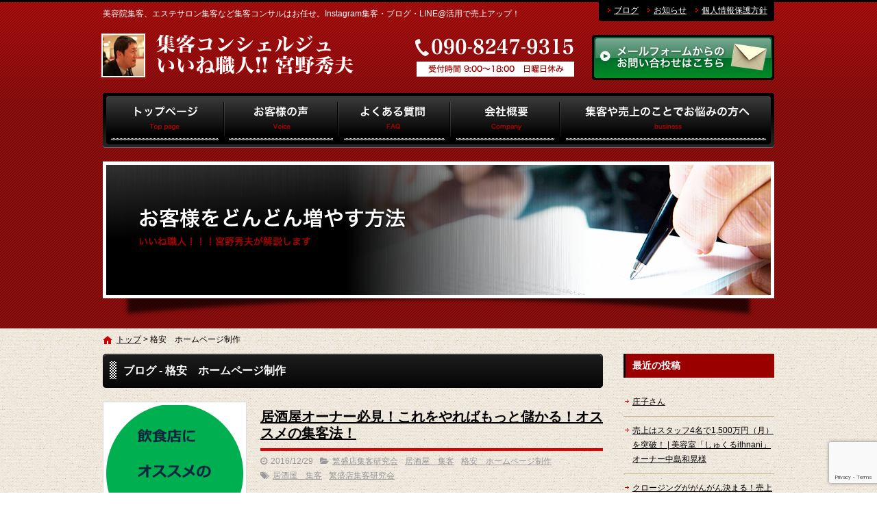

--- FILE ---
content_type: text/html; charset=UTF-8
request_url: https://iinesyokunin.com/blog/category/homepage/
body_size: 16994
content:
<!DOCTYPE html>
<html lang="ja">
<head>
<meta charset="UTF-8">
<meta name="viewport" content="width=device-width, maximum-scale=1">
<meta name="format-detection" content="telephone=no">
<meta name='robots' content='index, follow, max-image-preview:large, max-snippet:-1, max-video-preview:-1' />
	<style>img:is([sizes="auto" i], [sizes^="auto," i]) { contain-intrinsic-size: 3000px 1500px }</style>
	
	<!-- This site is optimized with the Yoast SEO plugin v25.7 - https://yoast.com/wordpress/plugins/seo/ -->
	<title>格安　ホームページ制作 アーカイブ | 集客コンサルはいいね職人 宮野 秀夫 | エステサロンや美容室の新規集客、客単価アップもお任せ！集客コンサルはいいね職人 宮野 秀夫 | エステサロンや美容室の新規集客、客単価アップもお任せ！</title>
	<meta name="description" content="集客コンサルはいいね職人 宮野 秀夫 | エステサロンや美容室の新規集客、客単価アップもお任せ！集客コンサルはいいね職人 宮野 秀夫 | エステサロンや美容室の新規集客、客単価アップもお任せ！のカテゴリー『格安　ホームページ制作』アーカイブページです" />
	<link rel="canonical" href="https://iinesyokunin.com/blog/category/homepage/" />
	<link rel="next" href="https://iinesyokunin.com/blog/category/homepage/page/2/" />
	<meta property="og:locale" content="ja_JP" />
	<meta property="og:type" content="article" />
	<meta property="og:title" content="格安　ホームページ制作 アーカイブ | 集客コンサルはいいね職人 宮野 秀夫 | エステサロンや美容室の新規集客、客単価アップもお任せ！集客コンサルはいいね職人 宮野 秀夫 | エステサロンや美容室の新規集客、客単価アップもお任せ！" />
	<meta property="og:description" content="集客コンサルはいいね職人 宮野 秀夫 | エステサロンや美容室の新規集客、客単価アップもお任せ！集客コンサルはいいね職人 宮野 秀夫 | エステサロンや美容室の新規集客、客単価アップもお任せ！のカテゴリー『格安　ホームページ制作』アーカイブページです" />
	<meta property="og:url" content="https://iinesyokunin.com/blog/category/homepage/" />
	<meta property="og:site_name" content="集客コンサルはいいね職人 宮野 秀夫 | エステサロンや美容室の新規集客、客単価アップもお任せ！集客コンサルはいいね職人 宮野 秀夫 | エステサロンや美容室の新規集客、客単価アップもお任せ！" />
	<meta name="twitter:card" content="summary_large_image" />
	<script type="application/ld+json" class="yoast-schema-graph">{"@context":"https://schema.org","@graph":[{"@type":"CollectionPage","@id":"https://iinesyokunin.com/blog/category/homepage/","url":"https://iinesyokunin.com/blog/category/homepage/","name":"格安　ホームページ制作 アーカイブ | 集客コンサルはいいね職人 宮野 秀夫 | エステサロンや美容室の新規集客、客単価アップもお任せ！集客コンサルはいいね職人 宮野 秀夫 | エステサロンや美容室の新規集客、客単価アップもお任せ！","isPartOf":{"@id":"https://iinesyokunin.com/#website"},"primaryImageOfPage":{"@id":"https://iinesyokunin.com/blog/category/homepage/#primaryimage"},"image":{"@id":"https://iinesyokunin.com/blog/category/homepage/#primaryimage"},"thumbnailUrl":"https://iinesyokunin.com/wp-content/uploads/2016/12/1-19-1.png","description":"集客コンサルはいいね職人 宮野 秀夫 | エステサロンや美容室の新規集客、客単価アップもお任せ！集客コンサルはいいね職人 宮野 秀夫 | エステサロンや美容室の新規集客、客単価アップもお任せ！のカテゴリー『格安　ホームページ制作』アーカイブページです","breadcrumb":{"@id":"https://iinesyokunin.com/blog/category/homepage/#breadcrumb"},"inLanguage":"ja"},{"@type":"ImageObject","inLanguage":"ja","@id":"https://iinesyokunin.com/blog/category/homepage/#primaryimage","url":"https://iinesyokunin.com/wp-content/uploads/2016/12/1-19-1.png","contentUrl":"https://iinesyokunin.com/wp-content/uploads/2016/12/1-19-1.png","width":697,"height":709},{"@type":"BreadcrumbList","@id":"https://iinesyokunin.com/blog/category/homepage/#breadcrumb","itemListElement":[{"@type":"ListItem","position":1,"name":"トップ","item":"https://iinesyokunin.com/"},{"@type":"ListItem","position":2,"name":"格安　ホームページ制作"}]},{"@type":"WebSite","@id":"https://iinesyokunin.com/#website","url":"https://iinesyokunin.com/","name":"集客コンサルはいいね職人 宮野 秀夫 | エステサロンや美容室の新規集客、客単価アップもお任せ！集客コンサルはいいね職人 宮野 秀夫 | エステサロンや美容室の新規集客、客単価アップもお任せ！","description":"美容院集客、エステサロン集客など集客コンサルはお任せ。Instagram集客・ブログ・LINE@活用で売上アップ！","potentialAction":[{"@type":"SearchAction","target":{"@type":"EntryPoint","urlTemplate":"https://iinesyokunin.com/?s={search_term_string}"},"query-input":{"@type":"PropertyValueSpecification","valueRequired":true,"valueName":"search_term_string"}}],"inLanguage":"ja"}]}</script>
	<!-- / Yoast SEO plugin. -->


<link rel='dns-prefetch' href='//cdn.jsdelivr.net' />
<meta property="fb:app_id" content="307007016057245" />
<script type="text/javascript">
/* <![CDATA[ */
window._wpemojiSettings = {"baseUrl":"https:\/\/s.w.org\/images\/core\/emoji\/16.0.1\/72x72\/","ext":".png","svgUrl":"https:\/\/s.w.org\/images\/core\/emoji\/16.0.1\/svg\/","svgExt":".svg","source":{"concatemoji":"https:\/\/iinesyokunin.com\/wp-includes\/js\/wp-emoji-release.min.js"}};
/*! This file is auto-generated */
!function(s,n){var o,i,e;function c(e){try{var t={supportTests:e,timestamp:(new Date).valueOf()};sessionStorage.setItem(o,JSON.stringify(t))}catch(e){}}function p(e,t,n){e.clearRect(0,0,e.canvas.width,e.canvas.height),e.fillText(t,0,0);var t=new Uint32Array(e.getImageData(0,0,e.canvas.width,e.canvas.height).data),a=(e.clearRect(0,0,e.canvas.width,e.canvas.height),e.fillText(n,0,0),new Uint32Array(e.getImageData(0,0,e.canvas.width,e.canvas.height).data));return t.every(function(e,t){return e===a[t]})}function u(e,t){e.clearRect(0,0,e.canvas.width,e.canvas.height),e.fillText(t,0,0);for(var n=e.getImageData(16,16,1,1),a=0;a<n.data.length;a++)if(0!==n.data[a])return!1;return!0}function f(e,t,n,a){switch(t){case"flag":return n(e,"\ud83c\udff3\ufe0f\u200d\u26a7\ufe0f","\ud83c\udff3\ufe0f\u200b\u26a7\ufe0f")?!1:!n(e,"\ud83c\udde8\ud83c\uddf6","\ud83c\udde8\u200b\ud83c\uddf6")&&!n(e,"\ud83c\udff4\udb40\udc67\udb40\udc62\udb40\udc65\udb40\udc6e\udb40\udc67\udb40\udc7f","\ud83c\udff4\u200b\udb40\udc67\u200b\udb40\udc62\u200b\udb40\udc65\u200b\udb40\udc6e\u200b\udb40\udc67\u200b\udb40\udc7f");case"emoji":return!a(e,"\ud83e\udedf")}return!1}function g(e,t,n,a){var r="undefined"!=typeof WorkerGlobalScope&&self instanceof WorkerGlobalScope?new OffscreenCanvas(300,150):s.createElement("canvas"),o=r.getContext("2d",{willReadFrequently:!0}),i=(o.textBaseline="top",o.font="600 32px Arial",{});return e.forEach(function(e){i[e]=t(o,e,n,a)}),i}function t(e){var t=s.createElement("script");t.src=e,t.defer=!0,s.head.appendChild(t)}"undefined"!=typeof Promise&&(o="wpEmojiSettingsSupports",i=["flag","emoji"],n.supports={everything:!0,everythingExceptFlag:!0},e=new Promise(function(e){s.addEventListener("DOMContentLoaded",e,{once:!0})}),new Promise(function(t){var n=function(){try{var e=JSON.parse(sessionStorage.getItem(o));if("object"==typeof e&&"number"==typeof e.timestamp&&(new Date).valueOf()<e.timestamp+604800&&"object"==typeof e.supportTests)return e.supportTests}catch(e){}return null}();if(!n){if("undefined"!=typeof Worker&&"undefined"!=typeof OffscreenCanvas&&"undefined"!=typeof URL&&URL.createObjectURL&&"undefined"!=typeof Blob)try{var e="postMessage("+g.toString()+"("+[JSON.stringify(i),f.toString(),p.toString(),u.toString()].join(",")+"));",a=new Blob([e],{type:"text/javascript"}),r=new Worker(URL.createObjectURL(a),{name:"wpTestEmojiSupports"});return void(r.onmessage=function(e){c(n=e.data),r.terminate(),t(n)})}catch(e){}c(n=g(i,f,p,u))}t(n)}).then(function(e){for(var t in e)n.supports[t]=e[t],n.supports.everything=n.supports.everything&&n.supports[t],"flag"!==t&&(n.supports.everythingExceptFlag=n.supports.everythingExceptFlag&&n.supports[t]);n.supports.everythingExceptFlag=n.supports.everythingExceptFlag&&!n.supports.flag,n.DOMReady=!1,n.readyCallback=function(){n.DOMReady=!0}}).then(function(){return e}).then(function(){var e;n.supports.everything||(n.readyCallback(),(e=n.source||{}).concatemoji?t(e.concatemoji):e.wpemoji&&e.twemoji&&(t(e.twemoji),t(e.wpemoji)))}))}((window,document),window._wpemojiSettings);
/* ]]> */
</script>
<style id='wp-emoji-styles-inline-css' type='text/css'>

	img.wp-smiley, img.emoji {
		display: inline !important;
		border: none !important;
		box-shadow: none !important;
		height: 1em !important;
		width: 1em !important;
		margin: 0 0.07em !important;
		vertical-align: -0.1em !important;
		background: none !important;
		padding: 0 !important;
	}
</style>
<link rel='stylesheet' id='wp-block-library-css' href='https://iinesyokunin.com/wp-includes/css/dist/block-library/style.min.css' type='text/css' media='all' />
<style id='classic-theme-styles-inline-css' type='text/css'>
/*! This file is auto-generated */
.wp-block-button__link{color:#fff;background-color:#32373c;border-radius:9999px;box-shadow:none;text-decoration:none;padding:calc(.667em + 2px) calc(1.333em + 2px);font-size:1.125em}.wp-block-file__button{background:#32373c;color:#fff;text-decoration:none}
</style>
<style id='global-styles-inline-css' type='text/css'>
:root{--wp--preset--aspect-ratio--square: 1;--wp--preset--aspect-ratio--4-3: 4/3;--wp--preset--aspect-ratio--3-4: 3/4;--wp--preset--aspect-ratio--3-2: 3/2;--wp--preset--aspect-ratio--2-3: 2/3;--wp--preset--aspect-ratio--16-9: 16/9;--wp--preset--aspect-ratio--9-16: 9/16;--wp--preset--color--black: #000000;--wp--preset--color--cyan-bluish-gray: #abb8c3;--wp--preset--color--white: #ffffff;--wp--preset--color--pale-pink: #f78da7;--wp--preset--color--vivid-red: #cf2e2e;--wp--preset--color--luminous-vivid-orange: #ff6900;--wp--preset--color--luminous-vivid-amber: #fcb900;--wp--preset--color--light-green-cyan: #7bdcb5;--wp--preset--color--vivid-green-cyan: #00d084;--wp--preset--color--pale-cyan-blue: #8ed1fc;--wp--preset--color--vivid-cyan-blue: #0693e3;--wp--preset--color--vivid-purple: #9b51e0;--wp--preset--gradient--vivid-cyan-blue-to-vivid-purple: linear-gradient(135deg,rgba(6,147,227,1) 0%,rgb(155,81,224) 100%);--wp--preset--gradient--light-green-cyan-to-vivid-green-cyan: linear-gradient(135deg,rgb(122,220,180) 0%,rgb(0,208,130) 100%);--wp--preset--gradient--luminous-vivid-amber-to-luminous-vivid-orange: linear-gradient(135deg,rgba(252,185,0,1) 0%,rgba(255,105,0,1) 100%);--wp--preset--gradient--luminous-vivid-orange-to-vivid-red: linear-gradient(135deg,rgba(255,105,0,1) 0%,rgb(207,46,46) 100%);--wp--preset--gradient--very-light-gray-to-cyan-bluish-gray: linear-gradient(135deg,rgb(238,238,238) 0%,rgb(169,184,195) 100%);--wp--preset--gradient--cool-to-warm-spectrum: linear-gradient(135deg,rgb(74,234,220) 0%,rgb(151,120,209) 20%,rgb(207,42,186) 40%,rgb(238,44,130) 60%,rgb(251,105,98) 80%,rgb(254,248,76) 100%);--wp--preset--gradient--blush-light-purple: linear-gradient(135deg,rgb(255,206,236) 0%,rgb(152,150,240) 100%);--wp--preset--gradient--blush-bordeaux: linear-gradient(135deg,rgb(254,205,165) 0%,rgb(254,45,45) 50%,rgb(107,0,62) 100%);--wp--preset--gradient--luminous-dusk: linear-gradient(135deg,rgb(255,203,112) 0%,rgb(199,81,192) 50%,rgb(65,88,208) 100%);--wp--preset--gradient--pale-ocean: linear-gradient(135deg,rgb(255,245,203) 0%,rgb(182,227,212) 50%,rgb(51,167,181) 100%);--wp--preset--gradient--electric-grass: linear-gradient(135deg,rgb(202,248,128) 0%,rgb(113,206,126) 100%);--wp--preset--gradient--midnight: linear-gradient(135deg,rgb(2,3,129) 0%,rgb(40,116,252) 100%);--wp--preset--font-size--small: 13px;--wp--preset--font-size--medium: 20px;--wp--preset--font-size--large: 36px;--wp--preset--font-size--x-large: 42px;--wp--preset--spacing--20: 0.44rem;--wp--preset--spacing--30: 0.67rem;--wp--preset--spacing--40: 1rem;--wp--preset--spacing--50: 1.5rem;--wp--preset--spacing--60: 2.25rem;--wp--preset--spacing--70: 3.38rem;--wp--preset--spacing--80: 5.06rem;--wp--preset--shadow--natural: 6px 6px 9px rgba(0, 0, 0, 0.2);--wp--preset--shadow--deep: 12px 12px 50px rgba(0, 0, 0, 0.4);--wp--preset--shadow--sharp: 6px 6px 0px rgba(0, 0, 0, 0.2);--wp--preset--shadow--outlined: 6px 6px 0px -3px rgba(255, 255, 255, 1), 6px 6px rgba(0, 0, 0, 1);--wp--preset--shadow--crisp: 6px 6px 0px rgba(0, 0, 0, 1);}:where(.is-layout-flex){gap: 0.5em;}:where(.is-layout-grid){gap: 0.5em;}body .is-layout-flex{display: flex;}.is-layout-flex{flex-wrap: wrap;align-items: center;}.is-layout-flex > :is(*, div){margin: 0;}body .is-layout-grid{display: grid;}.is-layout-grid > :is(*, div){margin: 0;}:where(.wp-block-columns.is-layout-flex){gap: 2em;}:where(.wp-block-columns.is-layout-grid){gap: 2em;}:where(.wp-block-post-template.is-layout-flex){gap: 1.25em;}:where(.wp-block-post-template.is-layout-grid){gap: 1.25em;}.has-black-color{color: var(--wp--preset--color--black) !important;}.has-cyan-bluish-gray-color{color: var(--wp--preset--color--cyan-bluish-gray) !important;}.has-white-color{color: var(--wp--preset--color--white) !important;}.has-pale-pink-color{color: var(--wp--preset--color--pale-pink) !important;}.has-vivid-red-color{color: var(--wp--preset--color--vivid-red) !important;}.has-luminous-vivid-orange-color{color: var(--wp--preset--color--luminous-vivid-orange) !important;}.has-luminous-vivid-amber-color{color: var(--wp--preset--color--luminous-vivid-amber) !important;}.has-light-green-cyan-color{color: var(--wp--preset--color--light-green-cyan) !important;}.has-vivid-green-cyan-color{color: var(--wp--preset--color--vivid-green-cyan) !important;}.has-pale-cyan-blue-color{color: var(--wp--preset--color--pale-cyan-blue) !important;}.has-vivid-cyan-blue-color{color: var(--wp--preset--color--vivid-cyan-blue) !important;}.has-vivid-purple-color{color: var(--wp--preset--color--vivid-purple) !important;}.has-black-background-color{background-color: var(--wp--preset--color--black) !important;}.has-cyan-bluish-gray-background-color{background-color: var(--wp--preset--color--cyan-bluish-gray) !important;}.has-white-background-color{background-color: var(--wp--preset--color--white) !important;}.has-pale-pink-background-color{background-color: var(--wp--preset--color--pale-pink) !important;}.has-vivid-red-background-color{background-color: var(--wp--preset--color--vivid-red) !important;}.has-luminous-vivid-orange-background-color{background-color: var(--wp--preset--color--luminous-vivid-orange) !important;}.has-luminous-vivid-amber-background-color{background-color: var(--wp--preset--color--luminous-vivid-amber) !important;}.has-light-green-cyan-background-color{background-color: var(--wp--preset--color--light-green-cyan) !important;}.has-vivid-green-cyan-background-color{background-color: var(--wp--preset--color--vivid-green-cyan) !important;}.has-pale-cyan-blue-background-color{background-color: var(--wp--preset--color--pale-cyan-blue) !important;}.has-vivid-cyan-blue-background-color{background-color: var(--wp--preset--color--vivid-cyan-blue) !important;}.has-vivid-purple-background-color{background-color: var(--wp--preset--color--vivid-purple) !important;}.has-black-border-color{border-color: var(--wp--preset--color--black) !important;}.has-cyan-bluish-gray-border-color{border-color: var(--wp--preset--color--cyan-bluish-gray) !important;}.has-white-border-color{border-color: var(--wp--preset--color--white) !important;}.has-pale-pink-border-color{border-color: var(--wp--preset--color--pale-pink) !important;}.has-vivid-red-border-color{border-color: var(--wp--preset--color--vivid-red) !important;}.has-luminous-vivid-orange-border-color{border-color: var(--wp--preset--color--luminous-vivid-orange) !important;}.has-luminous-vivid-amber-border-color{border-color: var(--wp--preset--color--luminous-vivid-amber) !important;}.has-light-green-cyan-border-color{border-color: var(--wp--preset--color--light-green-cyan) !important;}.has-vivid-green-cyan-border-color{border-color: var(--wp--preset--color--vivid-green-cyan) !important;}.has-pale-cyan-blue-border-color{border-color: var(--wp--preset--color--pale-cyan-blue) !important;}.has-vivid-cyan-blue-border-color{border-color: var(--wp--preset--color--vivid-cyan-blue) !important;}.has-vivid-purple-border-color{border-color: var(--wp--preset--color--vivid-purple) !important;}.has-vivid-cyan-blue-to-vivid-purple-gradient-background{background: var(--wp--preset--gradient--vivid-cyan-blue-to-vivid-purple) !important;}.has-light-green-cyan-to-vivid-green-cyan-gradient-background{background: var(--wp--preset--gradient--light-green-cyan-to-vivid-green-cyan) !important;}.has-luminous-vivid-amber-to-luminous-vivid-orange-gradient-background{background: var(--wp--preset--gradient--luminous-vivid-amber-to-luminous-vivid-orange) !important;}.has-luminous-vivid-orange-to-vivid-red-gradient-background{background: var(--wp--preset--gradient--luminous-vivid-orange-to-vivid-red) !important;}.has-very-light-gray-to-cyan-bluish-gray-gradient-background{background: var(--wp--preset--gradient--very-light-gray-to-cyan-bluish-gray) !important;}.has-cool-to-warm-spectrum-gradient-background{background: var(--wp--preset--gradient--cool-to-warm-spectrum) !important;}.has-blush-light-purple-gradient-background{background: var(--wp--preset--gradient--blush-light-purple) !important;}.has-blush-bordeaux-gradient-background{background: var(--wp--preset--gradient--blush-bordeaux) !important;}.has-luminous-dusk-gradient-background{background: var(--wp--preset--gradient--luminous-dusk) !important;}.has-pale-ocean-gradient-background{background: var(--wp--preset--gradient--pale-ocean) !important;}.has-electric-grass-gradient-background{background: var(--wp--preset--gradient--electric-grass) !important;}.has-midnight-gradient-background{background: var(--wp--preset--gradient--midnight) !important;}.has-small-font-size{font-size: var(--wp--preset--font-size--small) !important;}.has-medium-font-size{font-size: var(--wp--preset--font-size--medium) !important;}.has-large-font-size{font-size: var(--wp--preset--font-size--large) !important;}.has-x-large-font-size{font-size: var(--wp--preset--font-size--x-large) !important;}
:where(.wp-block-post-template.is-layout-flex){gap: 1.25em;}:where(.wp-block-post-template.is-layout-grid){gap: 1.25em;}
:where(.wp-block-columns.is-layout-flex){gap: 2em;}:where(.wp-block-columns.is-layout-grid){gap: 2em;}
:root :where(.wp-block-pullquote){font-size: 1.5em;line-height: 1.6;}
</style>
<link rel='stylesheet' id='contact-form-7-css' href='https://iinesyokunin.com/wp-content/plugins/contact-form-7/includes/css/styles.css' type='text/css' media='all' />
<link rel='stylesheet' id='fontawesome-css' href='https://cdn.jsdelivr.net/npm/font-awesome@4.7.0/css/font-awesome.min.css' type='text/css' media='all' />
<link rel='stylesheet' id='parent-base-css' href='https://iinesyokunin.com/wp-content/themes/simpleone/css/base.css' type='text/css' media='all' />
<link rel='stylesheet' id='pc-base-css' href='https://iinesyokunin.com/wp-content/themes/custom/css/base.css' type='text/css' media='all' />
<link rel='stylesheet' id='parent-editor-css' href='https://iinesyokunin.com/wp-content/themes/simpleone/css/editor-style.css' type='text/css' media='all' />
<link rel='stylesheet' id='pc-editor-css' href='https://iinesyokunin.com/wp-content/themes/custom/css/editor-style.css' type='text/css' media='all' />
<link rel='stylesheet' id='parent-post-css' href='https://iinesyokunin.com/wp-content/themes/simpleone/css/post.css' type='text/css' media='all' />
<link rel='stylesheet' id='pc-post-css' href='https://iinesyokunin.com/wp-content/themes/custom/css/post.css' type='text/css' media='all' />
<link rel='stylesheet' id='magnific-css' href='https://cdn.jsdelivr.net/npm/magnific-popup@1.0.1/dist/magnific-popup.css' type='text/css' media='all' />
<script type="text/javascript" src="https://cdn.jsdelivr.net/npm/jquery@1.12.4/dist/jquery.min.js" id="jquery-js"></script>
<link rel="https://api.w.org/" href="https://iinesyokunin.com/wp-json/" /><link rel="alternate" title="JSON" type="application/json" href="https://iinesyokunin.com/wp-json/wp/v2/categories/25" /><link rel="shortcut icon" href="https://iinesyokunin.com/wp-content/themes/custom/img/favicon.ico" />
<!-- Google Analytics -->
<script async src="https://www.googletagmanager.com/gtag/js?id=G-P3HJZ75WKR"></script>
<script>
    window.dataLayer = window.dataLayer || [];
    function gtag(){dataLayer.push(arguments);}
    gtag('js', new Date());
    gtag('config', 'G-P3HJZ75WKR');

    $(function(){
        $('.sp_tel a').click(function(){
            gtag('event', 'click', {'event_category': 'button', 'event_label': 'call_button', 'value': 1});
        });

        $('#form_submit').click(function(){
            gtag('event', 'click', {'event_category': 'button', 'event_label': 'contact_form_button', 'value': 1});
        });
    });
</script>
<!-- End Google Analytics -->
<!-- この URL で利用できる AMP HTML バージョンはありません。 --></head>

<body id="top" class="archive category category-homepage category-25 wp-theme-simpleone wp-child-theme-custom layout-default navi-default sidebar-right">
<!-- main_wrap -->
<div id="main_wrap">

    <!-- header -->
<header id="header">
    <div id="header_wrap">
        <div id="desc_wrap" class="clearfix">
            <h1 class="description">美容院集客、エステサロン集客など集客コンサルはお任せ。Instagram集客・ブログ・LINE@活用で売上アップ！</h1>
            <ul id="assist" class="clearfix"><li id="menu-item-4777" class="menu-item menu-item-type-post_type menu-item-object-page current_page_parent menu-item-4777"><a href="https://iinesyokunin.com/blog/">ブログ</a></li>
<li id="menu-item-7031" class="menu-item menu-item-type-custom menu-item-object-custom menu-item-7031"><a href="https://iinesyokunin.com/news/">お知らせ</a></li>
<li id="menu-item-4778" class="menu-item menu-item-type-post_type menu-item-object-page menu-item-4778"><a href="https://iinesyokunin.com/privacy/">個人情報保護方針</a></li>
</ul>        </div>
        <div id="logo_wrap" class="clearfix">
            <h2 class="logo"><a href="https://iinesyokunin.com"><img src="https://iinesyokunin.com/wp-content/themes/custom/img/logo.png" alt="集客コンサルはいいね職人 宮野 秀夫 | エステサロンや美容室の新規集客、客単価アップもお任せ！集客コンサルはいいね職人 宮野 秀夫 | エステサロンや美容室の新規集客、客単価アップもお任せ！"></a></h2>
                                                <div class="number"><a href="https://iinesyokunin.com/contact/" class="opacity"><img width="530" height="66" src="https://iinesyokunin.com/wp-content/uploads/2012/06/head_number.png" class="attachment-full size-full" alt="" decoding="async" /></a></div>
                                    </div>
    </div>
</header>
<!-- /header -->

<!-- global -->
<nav id="global">
    <div id="global_wrap">
        <ul id="global_nav" class="clearfix"><li id="menu-item-4768" class="menu-item menu-item-type-post_type menu-item-object-page menu-item-home menu-item-4768"><a href="https://iinesyokunin.com/">トップ</a></li>
<li id="menu-item-4764" class="menu-item menu-item-type-post_type menu-item-object-page menu-item-4764"><a href="https://iinesyokunin.com/voice/">お客様の声</a></li>
<li id="menu-item-7032" class="menu-item menu-item-type-custom menu-item-object-custom menu-item-7032"><a href="https://iinesyokunin.com/faq/">よくある質問</a></li>
<li id="menu-item-4766" class="menu-item menu-item-type-post_type menu-item-object-page menu-item-4766"><a href="https://iinesyokunin.com/company/">会社概要</a></li>
<li id="menu-item-4765" class="menu-item menu-item-type-post_type menu-item-object-page menu-item-4765"><a href="https://iinesyokunin.com/business/">集客や売上で、お悩みの方へ</a></li>
</ul>    </div>
</nav>
<!-- /global -->


<!-- page_image -->
<div id="page_image"><div id="page_image_wrap"><img src="https://iinesyokunin.com/wp-content/themes/custom/img/blog-ttl.png" alt="ブログ"></div></div>
<!-- /page_image -->


<!-- breadcrumb -->
<div id="breadcrumb">
    <div id="breadcrumb_wrap" class="clearfix">
        <p class="breadcrumbs"><span><span><a href="https://iinesyokunin.com/">トップ</a></span> &gt; <span class="breadcrumb_last" aria-current="page">格安　ホームページ制作</span></span></p>    </div>
</div>
<!-- /breadcrumb -->

<!-- contents -->
<div id="contents">
<div id="contents_wrap" class="clearfix">

    <!-- main_column -->
    <section id="main_column">

        <h1 class="midashi01">ブログ - 格安　ホームページ制作</h1>
        
                    
            <article class="post_box thumb_on clearfix">
                                    <div class="thumbnail opacity"><a href="https://iinesyokunin.com/blog/8297/"><img src="https://iinesyokunin.com/wp-content/uploads/2016/12/1-19-1-200x200.png" class="attachment-post-thumbnail size-post-thumbnail wp-post-image" alt="" decoding="async" /></a></div>
                                <header>
                    <h1 class="post_title"><a href="https://iinesyokunin.com/blog/8297/">居酒屋オーナー必見！これをやればもっと儲かる！オススメの集客法！</a></h1>
                    <div class="post_data clearfix">
                        <time class="post-date" datetime="2016-12-29">2016/12/29</time>
                        <ul class="post-categories">
	<li><a href="https://iinesyokunin.com/blog/category/%e7%b9%81%e7%9b%9b%e5%ba%97%e9%9b%86%e5%ae%a2%e7%a0%94%e7%a9%b6%e4%bc%9a/" rel="category tag">繁盛店集客研究会</a></li>
	<li><a href="https://iinesyokunin.com/blog/category/%e5%b1%85%e9%85%92%e5%b1%8b%e3%80%80%e9%9b%86%e5%ae%a2/" rel="category tag">居酒屋　集客</a></li>
	<li><a href="https://iinesyokunin.com/blog/category/homepage/" rel="category tag">格安　ホームページ制作</a></li></ul>                        <ul class="post-tags"><li><a href="https://iinesyokunin.com/blog/tag/%e5%b1%85%e9%85%92%e5%b1%8b%e3%80%80%e9%9b%86%e5%ae%a2/" rel="tag">居酒屋　集客</a></li><li><a href="https://iinesyokunin.com/blog/tag/%e7%b9%81%e7%9b%9b%e5%ba%97%e9%9b%86%e5%ae%a2%e7%a0%94%e7%a9%b6%e4%bc%9a/" rel="tag">繁盛店集客研究会</a></li></ul>                    </div>
                </header>
                <section class="post_content">
                    <p>もっと儲かりたい居酒屋オーナーさんにオススメの集客手順を公開 &nbsp; &nbsp; もっと繁盛して、もっと儲かりたい居酒屋や飲食店オーナーさんに、今日の記事はオススメです。 具体的に「こんなことをやれば、お客さんが来てくれる…</p>
                </section>
                <footer>
                    <div class="share_buttons clearfix">
                        <div class="button_twitter">
                            <a href="https://twitter.com/share" class="twitter-share-button" data-text="居酒屋オーナー必見！これをやればもっと儲かる！オススメの集客法！" data-url="https://iinesyokunin.com/blog/8297/" data-lang="ja" data-count="horizontal">ツイート</a>
                        </div>
                        <div class="button_facebook">
                            <div class="fb-like" data-href="https://iinesyokunin.com/blog/8297/" data-width="200" data-layout="button_count" data-show-faces="false" data-send="false"></div>
                        </div>
                    </div>
                    <p class="more clearfix"><a href="https://iinesyokunin.com/blog/8297/">この記事を読む</a></p>
                </footer>
            </article>

            
            <article class="post_box thumb_on clearfix">
                                    <div class="thumbnail opacity"><a href="https://iinesyokunin.com/blog/8079/"><img src="https://iinesyokunin.com/wp-content/uploads/2016/11/1-2-200x200.png" class="attachment-post-thumbnail size-post-thumbnail wp-post-image" alt="" decoding="async" /></a></div>
                                <header>
                    <h1 class="post_title"><a href="https://iinesyokunin.com/blog/8079/">たったの36,000円！予約がじゃんじゃん来るスマホ対応のホームページが完成！</a></h1>
                    <div class="post_data clearfix">
                        <time class="post-date" datetime="2016-11-08">2016/11/08</time>
                        <ul class="post-categories">
	<li><a href="https://iinesyokunin.com/blog/category/osusume/" rel="category tag">お勧めです</a></li>
	<li><a href="https://iinesyokunin.com/blog/category/homepage/" rel="category tag">格安　ホームページ制作</a></li>
	<li><a href="https://iinesyokunin.com/blog/category/%e7%b9%81%e7%9b%9b%e5%ba%97%e3%81%b8%e3%81%ae%e9%81%93/" rel="category tag">繁盛店への道</a></li></ul>                        <ul class="post-tags"><li><a href="https://iinesyokunin.com/blog/tag/%e3%83%9b%e3%83%bc%e3%83%a0%e3%83%9a%e3%83%bc%e3%82%b8%e3%80%80%e5%ae%89%e3%81%84%e3%80%80%e3%82%b9%e3%83%9e%e3%83%9b%e5%af%be%e5%bf%9c/" rel="tag">ホームページ　安い　スマホ対応</a></li><li><a href="https://iinesyokunin.com/blog/tag/%e9%9b%86%e5%ae%a2%e3%82%b3%e3%83%b3%e3%82%b7%e3%82%a7%e3%83%ab%e3%82%b8%e3%83%a5/" rel="tag">集客コンシェルジュ</a></li><li><a href="https://iinesyokunin.com/blog/tag/%e9%9b%86%e5%ae%a2%e3%82%b3%e3%83%b3%e3%82%b5%e3%83%ab%e3%82%bf%e3%83%b3%e3%83%88%e3%80%80%e3%83%9b%e3%83%bc%e3%83%a0%e3%83%9a%e3%83%bc%e3%82%b8/" rel="tag">集客コンサルタント　ホームページ</a></li><li><a href="https://iinesyokunin.com/blog/tag/%e9%9b%86%e5%ae%a2%e6%96%b9%e6%b3%95%e3%80%80%e7%be%8e%e5%ae%b9%e5%ae%a4/" rel="tag">集客方法　美容室</a></li></ul>                    </div>
                </header>
                <section class="post_content">
                    <p>見やすい！予約しやすい！そんなホームページがあるんです！ &nbsp; &nbsp; ホームページをお持ちの皆さん、こんなお悩みないですか？ &nbsp; ✔スマホで見やすいホームページに変えたい ✔ホームページから予約が来ない …</p>
                </section>
                <footer>
                    <div class="share_buttons clearfix">
                        <div class="button_twitter">
                            <a href="https://twitter.com/share" class="twitter-share-button" data-text="たったの36,000円！予約がじゃんじゃん来るスマホ対応のホームページが完成！" data-url="https://iinesyokunin.com/blog/8079/" data-lang="ja" data-count="horizontal">ツイート</a>
                        </div>
                        <div class="button_facebook">
                            <div class="fb-like" data-href="https://iinesyokunin.com/blog/8079/" data-width="200" data-layout="button_count" data-show-faces="false" data-send="false"></div>
                        </div>
                    </div>
                    <p class="more clearfix"><a href="https://iinesyokunin.com/blog/8079/">この記事を読む</a></p>
                </footer>
            </article>

            
            <article class="post_box thumb_on clearfix">
                                    <div class="thumbnail opacity"><a href="https://iinesyokunin.com/blog/8065/"><img src="https://iinesyokunin.com/wp-content/uploads/2016/10/2-6-200x200.png" class="attachment-post-thumbnail size-post-thumbnail wp-post-image" alt="" decoding="async" /></a></div>
                                <header>
                    <h1 class="post_title"><a href="https://iinesyokunin.com/blog/8065/">ついに完成！スマホから【じゃんじゃん】予約が来るホームページ！</a></h1>
                    <div class="post_data clearfix">
                        <time class="post-date" datetime="2016-10-28">2016/10/28</time>
                        <ul class="post-categories">
	<li><a href="https://iinesyokunin.com/blog/category/osusume/" rel="category tag">お勧めです</a></li>
	<li><a href="https://iinesyokunin.com/blog/category/%e5%a3%b2%e4%b8%8a%e3%82%a2%e3%83%83%e3%83%97/" rel="category tag">売上アップ</a></li>
	<li><a href="https://iinesyokunin.com/blog/category/homepage/" rel="category tag">格安　ホームページ制作</a></li>
	<li><a href="https://iinesyokunin.com/blog/category/%e7%b9%81%e7%9b%9b%e5%ba%97%e3%81%b8%e3%81%ae%e9%81%93/" rel="category tag">繁盛店への道</a></li></ul>                        <ul class="post-tags"><li><a href="https://iinesyokunin.com/blog/tag/%e3%83%9b%e3%83%bc%e3%83%a0%e3%83%9a%e3%83%bc%e3%82%b8%e3%80%80%e5%ae%89%e3%81%84%e3%80%80%e3%82%b9%e3%83%9e%e3%83%9b%e5%af%be%e5%bf%9c/" rel="tag">ホームページ　安い　スマホ対応</a></li><li><a href="https://iinesyokunin.com/blog/tag/%e9%9b%86%e5%ae%a2%e3%82%b3%e3%83%b3%e3%82%b5%e3%83%ab%e3%82%bf%e3%83%b3%e3%83%88%e3%80%80%e3%83%9b%e3%83%bc%e3%83%a0%e3%83%9a%e3%83%bc%e3%82%b8/" rel="tag">集客コンサルタント　ホームページ</a></li><li><a href="https://iinesyokunin.com/blog/tag/%e9%9b%86%e5%ae%a2%e3%83%97%e3%83%ad%e3%83%87%e3%83%a5%e3%83%bc%e3%82%b5%e3%83%bc/" rel="tag">集客プロデューサー</a></li></ul>                    </div>
                </header>
                <section class="post_content">
                    <p>皆さん、お待たせしました！！ &nbsp; &nbsp; &nbsp; 最初に断わっておきます。 この投稿は、インパクト大なので、 他の方に他言しないでください。 マネされたら、嫌なんです。 なぜなら、マネされたら、あなたのお店の…</p>
                </section>
                <footer>
                    <div class="share_buttons clearfix">
                        <div class="button_twitter">
                            <a href="https://twitter.com/share" class="twitter-share-button" data-text="ついに完成！スマホから【じゃんじゃん】予約が来るホームページ！" data-url="https://iinesyokunin.com/blog/8065/" data-lang="ja" data-count="horizontal">ツイート</a>
                        </div>
                        <div class="button_facebook">
                            <div class="fb-like" data-href="https://iinesyokunin.com/blog/8065/" data-width="200" data-layout="button_count" data-show-faces="false" data-send="false"></div>
                        </div>
                    </div>
                    <p class="more clearfix"><a href="https://iinesyokunin.com/blog/8065/">この記事を読む</a></p>
                </footer>
            </article>

            
            <article class="post_box thumb_on clearfix">
                                    <div class="thumbnail opacity"><a href="https://iinesyokunin.com/blog/7642/"><img src="https://iinesyokunin.com/wp-content/uploads/2016/08/11ea7d89d1395a66a35aaa46f139329e-200x200.jpg" class="attachment-post-thumbnail size-post-thumbnail wp-post-image" alt="" decoding="async" loading="lazy" /></a></div>
                                <header>
                    <h1 class="post_title"><a href="https://iinesyokunin.com/blog/7642/">低価格で高品質！じゃんじゃん集まるホームページが欲しい方へ</a></h1>
                    <div class="post_data clearfix">
                        <time class="post-date" datetime="2016-08-21">2016/08/21</time>
                        <ul class="post-categories">
	<li><a href="https://iinesyokunin.com/blog/category/%e5%a3%b2%e4%b8%8a%e3%82%a2%e3%83%83%e3%83%97/" rel="category tag">売上アップ</a></li>
	<li><a href="https://iinesyokunin.com/blog/category/homepage/" rel="category tag">格安　ホームページ制作</a></li></ul>                        <ul class="post-tags"><li><a href="https://iinesyokunin.com/blog/tag/%e3%83%9b%e3%83%bc%e3%83%a0%e3%83%9a%e3%83%bc%e3%82%b8%e3%80%80%e5%ae%8c%e5%85%a8%e8%bf%94%e9%87%91%e4%bf%9d%e8%a8%bc/" rel="tag">ホームページ　完全返金保証</a></li><li><a href="https://iinesyokunin.com/blog/tag/%e9%9b%86%e5%ae%a2%e3%82%b3%e3%83%b3%e3%82%b5%e3%83%ab%e3%82%bf%e3%83%b3%e3%83%88%e3%80%80%e3%83%9b%e3%83%bc%e3%83%a0%e3%83%9a%e3%83%bc%e3%82%b8/" rel="tag">集客コンサルタント　ホームページ</a></li></ul>                    </div>
                </header>
                <section class="post_content">
                    <p>売れる！集まる！ホームページを作りませんか？ &nbsp; &nbsp; 低価格なのに、高品質。 &nbsp; さらに、検索にも強く、 じゃんじゃん集まるから、売り上げも上がる。 そんなホームページ、お探しではないですか？ &#038;nb…</p>
                </section>
                <footer>
                    <div class="share_buttons clearfix">
                        <div class="button_twitter">
                            <a href="https://twitter.com/share" class="twitter-share-button" data-text="低価格で高品質！じゃんじゃん集まるホームページが欲しい方へ" data-url="https://iinesyokunin.com/blog/7642/" data-lang="ja" data-count="horizontal">ツイート</a>
                        </div>
                        <div class="button_facebook">
                            <div class="fb-like" data-href="https://iinesyokunin.com/blog/7642/" data-width="200" data-layout="button_count" data-show-faces="false" data-send="false"></div>
                        </div>
                    </div>
                    <p class="more clearfix"><a href="https://iinesyokunin.com/blog/7642/">この記事を読む</a></p>
                </footer>
            </article>

            
            <article class="post_box thumb_on clearfix">
                                    <div class="thumbnail opacity"><a href="https://iinesyokunin.com/blog/7012/"><img src="https://iinesyokunin.com/wp-content/uploads/2015/11/308-200x200.png" class="attachment-post-thumbnail size-post-thumbnail wp-post-image" alt="" decoding="async" loading="lazy" /></a></div>
                                <header>
                    <h1 class="post_title"><a href="https://iinesyokunin.com/blog/7012/">ホームページを作るときの注意点</a></h1>
                    <div class="post_data clearfix">
                        <time class="post-date" datetime="2015-11-08">2015/11/08</time>
                        <ul class="post-categories">
	<li><a href="https://iinesyokunin.com/blog/category/homepage/" rel="category tag">格安　ホームページ制作</a></li></ul>                        <ul class="post-tags"><li><a href="https://iinesyokunin.com/blog/tag/%e3%83%9b%e3%83%bc%e3%83%a0%e3%83%9a%e3%83%bc%e3%82%b8%e3%80%80%e5%ae%8c%e5%85%a8%e8%bf%94%e9%87%91%e4%bf%9d%e8%a8%bc/" rel="tag">ホームページ　完全返金保証</a></li><li><a href="https://iinesyokunin.com/blog/tag/%e9%9b%86%e5%ae%a2%e3%82%b3%e3%83%b3%e3%82%b5%e3%83%ab%e3%82%bf%e3%83%b3%e3%83%88%e3%80%80%e3%83%9b%e3%83%bc%e3%83%a0%e3%83%9a%e3%83%bc%e3%82%b8/" rel="tag">集客コンサルタント　ホームページ</a></li></ul>                    </div>
                </header>
                <section class="post_content">
                    <p>&nbsp; ホームページを作るときに、スマホに対応したサイトも作るというのはもう常識ですよね？ Googleが「レスポンシヴデザイン（スマホでもパソコンでも見やすいデザイン）」を推奨したことで、スマホ対応されたホームページがかな…</p>
                </section>
                <footer>
                    <div class="share_buttons clearfix">
                        <div class="button_twitter">
                            <a href="https://twitter.com/share" class="twitter-share-button" data-text="ホームページを作るときの注意点" data-url="https://iinesyokunin.com/blog/7012/" data-lang="ja" data-count="horizontal">ツイート</a>
                        </div>
                        <div class="button_facebook">
                            <div class="fb-like" data-href="https://iinesyokunin.com/blog/7012/" data-width="200" data-layout="button_count" data-show-faces="false" data-send="false"></div>
                        </div>
                    </div>
                    <p class="more clearfix"><a href="https://iinesyokunin.com/blog/7012/">この記事を読む</a></p>
                </footer>
            </article>

            
            <article class="post_box thumb_on clearfix">
                                    <div class="thumbnail opacity"><a href="https://iinesyokunin.com/blog/6973/"><img src="https://iinesyokunin.com/wp-content/uploads/2015/10/304-200x200.png" class="attachment-post-thumbnail size-post-thumbnail wp-post-image" alt="" decoding="async" loading="lazy" /></a></div>
                                <header>
                    <h1 class="post_title"><a href="https://iinesyokunin.com/blog/6973/">完全返金保証付き！集客のプロが貴社のホームページを制作します</a></h1>
                    <div class="post_data clearfix">
                        <time class="post-date" datetime="2015-10-25">2015/10/25</time>
                        <ul class="post-categories">
	<li><a href="https://iinesyokunin.com/blog/category/homepage/" rel="category tag">格安　ホームページ制作</a></li>
	<li><a href="https://iinesyokunin.com/blog/category/%e7%b9%81%e7%9b%9b%e5%ba%97%e3%81%b8%e3%81%ae%e9%81%93/" rel="category tag">繁盛店への道</a></li></ul>                        <ul class="post-tags"><li><a href="https://iinesyokunin.com/blog/tag/%e3%83%9b%e3%83%bc%e3%83%a0%e3%83%9a%e3%83%bc%e3%82%b8%e3%80%80%e5%ae%8c%e5%85%a8%e8%bf%94%e9%87%91%e4%bf%9d%e8%a8%bc/" rel="tag">ホームページ　完全返金保証</a></li><li><a href="https://iinesyokunin.com/blog/tag/%e5%a3%b2%e4%b8%8a%e3%82%a2%e3%83%83%e3%83%97%e3%80%80%e3%82%b3%e3%83%b3%e3%82%b5%e3%83%ab/" rel="tag">売上アップ　コンサル</a></li><li><a href="https://iinesyokunin.com/blog/tag/%e9%9b%86%e5%ae%a2%e3%82%b3%e3%83%b3%e3%82%b5%e3%83%ab%e3%82%bf%e3%83%b3%e3%83%88%e3%80%80%e3%83%9b%e3%83%bc%e3%83%a0%e3%83%9a%e3%83%bc%e3%82%b8/" rel="tag">集客コンサルタント　ホームページ</a></li></ul>                    </div>
                </header>
                <section class="post_content">
                    <p>&nbsp; 最近、「ホームページから問い合わせや予約が来ないから、リニューアルしたい」というご相談や、「新規でホームページを作りたいが、売れるホームページを作る自信が無い」といったお悩みのメッセージをたくさん頂戴します。 基本的…</p>
                </section>
                <footer>
                    <div class="share_buttons clearfix">
                        <div class="button_twitter">
                            <a href="https://twitter.com/share" class="twitter-share-button" data-text="完全返金保証付き！集客のプロが貴社のホームページを制作します" data-url="https://iinesyokunin.com/blog/6973/" data-lang="ja" data-count="horizontal">ツイート</a>
                        </div>
                        <div class="button_facebook">
                            <div class="fb-like" data-href="https://iinesyokunin.com/blog/6973/" data-width="200" data-layout="button_count" data-show-faces="false" data-send="false"></div>
                        </div>
                    </div>
                    <p class="more clearfix"><a href="https://iinesyokunin.com/blog/6973/">この記事を読む</a></p>
                </footer>
            </article>

            
            <article class="post_box thumb_on clearfix">
                                    <div class="thumbnail opacity"><a href="https://iinesyokunin.com/blog/6771/"><img src="https://iinesyokunin.com/wp-content/uploads/2015/08/2321-200x200.png" class="attachment-post-thumbnail size-post-thumbnail wp-post-image" alt="" decoding="async" loading="lazy" /></a></div>
                                <header>
                    <h1 class="post_title"><a href="https://iinesyokunin.com/blog/6771/">銀座のメンズ脱毛サロンオーナーさんへ | 銀座　光脱毛　メンズ</a></h1>
                    <div class="post_data clearfix">
                        <time class="post-date" datetime="2015-08-28">2015/08/28</time>
                        <ul class="post-categories">
	<li><a href="https://iinesyokunin.com/blog/category/homepage/" rel="category tag">格安　ホームページ制作</a></li>
	<li><a href="https://iinesyokunin.com/blog/category/%e7%b9%81%e7%9b%9b%e5%ba%97%e3%81%b8%e3%81%ae%e9%81%93/" rel="category tag">繁盛店への道</a></li></ul>                        <ul class="post-tags"><li><a href="https://iinesyokunin.com/blog/tag/%e7%b9%81%e7%9b%9b%e5%ba%97%e9%9b%86%e5%ae%a2%e7%a0%94%e7%a9%b6%e4%bc%9a/" rel="tag">繁盛店集客研究会</a></li><li><a href="https://iinesyokunin.com/blog/tag/%e9%9b%86%e5%ae%a2%e3%82%b3%e3%83%b3%e3%82%b5%e3%83%ab%e3%82%bf%e3%83%b3%e3%83%88%e3%80%80%e3%83%9b%e3%83%bc%e3%83%a0%e3%83%9a%e3%83%bc%e3%82%b8/" rel="tag">集客コンサルタント　ホームページ</a></li><li><a href="https://iinesyokunin.com/blog/tag/%e9%9b%86%e5%ae%a2%e3%83%97%e3%83%ad%e3%83%87%e3%83%a5%e3%83%bc%e3%82%b5%e3%83%bc/" rel="tag">集客プロデューサー</a></li></ul>                    </div>
                </header>
                <section class="post_content">
                    <p>集客を強化したい！銀座のメンズ脱毛サロンオーナーさんへ &nbsp; &nbsp; 脱毛サロン業界で日本一と言えるほど熾烈な争いが繰り広げられているエリアの一つが、東京・銀座。 実際、PPC広告（ネット広告）の単価は、１クリックで…</p>
                </section>
                <footer>
                    <div class="share_buttons clearfix">
                        <div class="button_twitter">
                            <a href="https://twitter.com/share" class="twitter-share-button" data-text="銀座のメンズ脱毛サロンオーナーさんへ | 銀座　光脱毛　メンズ" data-url="https://iinesyokunin.com/blog/6771/" data-lang="ja" data-count="horizontal">ツイート</a>
                        </div>
                        <div class="button_facebook">
                            <div class="fb-like" data-href="https://iinesyokunin.com/blog/6771/" data-width="200" data-layout="button_count" data-show-faces="false" data-send="false"></div>
                        </div>
                    </div>
                    <p class="more clearfix"><a href="https://iinesyokunin.com/blog/6771/">この記事を読む</a></p>
                </footer>
            </article>

            
            <article class="post_box thumb_on clearfix">
                                    <div class="thumbnail opacity"><a href="https://iinesyokunin.com/blog/6751/"><img src="https://iinesyokunin.com/wp-content/uploads/2015/08/2071-200x200.png" class="attachment-post-thumbnail size-post-thumbnail wp-post-image" alt="" decoding="async" loading="lazy" /></a></div>
                                <header>
                    <h1 class="post_title"><a href="https://iinesyokunin.com/blog/6751/">8月29日（土）開催！広島ホームページ制作セミナー</a></h1>
                    <div class="post_data clearfix">
                        <time class="post-date" datetime="2015-08-03">2015/08/03</time>
                        <ul class="post-categories">
	<li><a href="https://iinesyokunin.com/blog/category/%e7%b9%81%e7%9b%9b%e5%ba%97%e9%9b%86%e5%ae%a2%e7%a0%94%e7%a9%b6%e4%bc%9a/" rel="category tag">繁盛店集客研究会</a></li>
	<li><a href="https://iinesyokunin.com/blog/category/homepage/" rel="category tag">格安　ホームページ制作</a></li></ul>                        <ul class="post-tags"><li><a href="https://iinesyokunin.com/blog/tag/%e3%82%a8%e3%82%b9%e3%83%86%e3%82%b5%e3%83%ad%e3%83%b3%e3%80%80%e9%9b%86%e5%ae%a2/" rel="tag">エステサロン　集客</a></li><li><a href="https://iinesyokunin.com/blog/tag/%e5%b1%85%e9%85%92%e5%b1%8b%e3%80%80facebook/" rel="tag">居酒屋　Facebook</a></li><li><a href="https://iinesyokunin.com/blog/tag/%e9%9b%86%e5%ae%a2%e3%82%b3%e3%83%b3%e3%82%b5%e3%83%ab%e3%82%bf%e3%83%b3%e3%83%88%e3%80%80%e3%83%9b%e3%83%bc%e3%83%a0%e3%83%9a%e3%83%bc%e3%82%b8/" rel="tag">集客コンサルタント　ホームページ</a></li></ul>                    </div>
                </header>
                <section class="post_content">
                    <p>福岡や東京、山口などで開催してきました「売れる！集まる！無料で制作！ホームページ作成セミナー」ですが、このたび、大好きな街「広島」でも開催することになりました。 &nbsp; &nbsp; なかなか集客が思うようにいかない・・・ …</p>
                </section>
                <footer>
                    <div class="share_buttons clearfix">
                        <div class="button_twitter">
                            <a href="https://twitter.com/share" class="twitter-share-button" data-text="8月29日（土）開催！広島ホームページ制作セミナー" data-url="https://iinesyokunin.com/blog/6751/" data-lang="ja" data-count="horizontal">ツイート</a>
                        </div>
                        <div class="button_facebook">
                            <div class="fb-like" data-href="https://iinesyokunin.com/blog/6751/" data-width="200" data-layout="button_count" data-show-faces="false" data-send="false"></div>
                        </div>
                    </div>
                    <p class="more clearfix"><a href="https://iinesyokunin.com/blog/6751/">この記事を読む</a></p>
                </footer>
            </article>

            
            <article class="post_box thumb_on clearfix">
                                    <div class="thumbnail opacity"><a href="https://iinesyokunin.com/blog/6532/"><img src="https://iinesyokunin.com/wp-content/uploads/2015/04/1962-200x200.png" class="attachment-post-thumbnail size-post-thumbnail wp-post-image" alt="" decoding="async" loading="lazy" /></a></div>
                                <header>
                    <h1 class="post_title"><a href="https://iinesyokunin.com/blog/6532/">【緊急告知】あなたのホームページ制作会社は、あなたの味方ですか？</a></h1>
                    <div class="post_data clearfix">
                        <time class="post-date" datetime="2015-04-20">2015/04/20</time>
                        <ul class="post-categories">
	<li><a href="https://iinesyokunin.com/blog/category/homepage/" rel="category tag">格安　ホームページ制作</a></li>
	<li><a href="https://iinesyokunin.com/blog/category/hitorigoto/" rel="category tag">独り言</a></li></ul>                        <ul class="post-tags"><li><a href="https://iinesyokunin.com/blog/tag/%e9%9b%86%e5%ae%a2%e3%82%b3%e3%83%b3%e3%82%b5%e3%83%ab%e3%82%bf%e3%83%b3%e3%83%88%e3%80%80%e3%83%9b%e3%83%bc%e3%83%a0%e3%83%9a%e3%83%bc%e3%82%b8/" rel="tag">集客コンサルタント　ホームページ</a></li><li><a href="https://iinesyokunin.com/blog/tag/%e9%9b%86%e5%ae%a2%e3%83%97%e3%83%ad%e3%83%87%e3%83%a5%e3%83%bc%e3%82%b5%e3%83%bc/" rel="tag">集客プロデューサー</a></li></ul>                    </div>
                </header>
                <section class="post_content">
                    <p>明日、2015年4月21日にネット業界で大きな変革があります。 それが、Googleが発表した「ホームページのスマホ対応」について。 スマホ対応されていないホームページは、検索結果が変動しますよというものです。 つまり、スマホでホ…</p>
                </section>
                <footer>
                    <div class="share_buttons clearfix">
                        <div class="button_twitter">
                            <a href="https://twitter.com/share" class="twitter-share-button" data-text="【緊急告知】あなたのホームページ制作会社は、あなたの味方ですか？" data-url="https://iinesyokunin.com/blog/6532/" data-lang="ja" data-count="horizontal">ツイート</a>
                        </div>
                        <div class="button_facebook">
                            <div class="fb-like" data-href="https://iinesyokunin.com/blog/6532/" data-width="200" data-layout="button_count" data-show-faces="false" data-send="false"></div>
                        </div>
                    </div>
                    <p class="more clearfix"><a href="https://iinesyokunin.com/blog/6532/">この記事を読む</a></p>
                </footer>
            </article>

            
            <article class="post_box thumb_on clearfix">
                                    <div class="thumbnail opacity"><a href="https://iinesyokunin.com/blog/6458/"><img src="https://iinesyokunin.com/wp-content/uploads/2015/03/193-200x200.png" class="attachment-post-thumbnail size-post-thumbnail wp-post-image" alt="" decoding="async" loading="lazy" /></a></div>
                                <header>
                    <h1 class="post_title"><a href="https://iinesyokunin.com/blog/6458/">ネットの世界は弱者が強者に勝てるんです | ホームページ　スマホ対応</a></h1>
                    <div class="post_data clearfix">
                        <time class="post-date" datetime="2015-03-31">2015/03/31</time>
                        <ul class="post-categories">
	<li><a href="https://iinesyokunin.com/blog/category/homepage/" rel="category tag">格安　ホームページ制作</a></li></ul>                        <ul class="post-tags"><li><a href="https://iinesyokunin.com/blog/tag/%e9%9b%86%e5%ae%a2%e3%82%b3%e3%83%b3%e3%82%b5%e3%83%ab%e3%82%bf%e3%83%b3%e3%83%88%e3%80%80%e3%83%9b%e3%83%bc%e3%83%a0%e3%83%9a%e3%83%bc%e3%82%b8/" rel="tag">集客コンサルタント　ホームページ</a></li><li><a href="https://iinesyokunin.com/blog/tag/%e9%9b%86%e5%ae%a2%e3%83%97%e3%83%ad%e3%83%87%e3%83%a5%e3%83%bc%e3%82%b5%e3%83%bc/" rel="tag">集客プロデューサー</a></li></ul>                    </div>
                </header>
                <section class="post_content">
                    <p>ホームページのスマホ対応、してますか？ &nbsp; 4月21日から、ネットの世界である一つのルールが導入されます。 それは、Googleが発表したこちらのルール。 「Webサイトがスマホ対応しているかどうかを、 検索結果の判断基…</p>
                </section>
                <footer>
                    <div class="share_buttons clearfix">
                        <div class="button_twitter">
                            <a href="https://twitter.com/share" class="twitter-share-button" data-text="ネットの世界は弱者が強者に勝てるんです | ホームページ　スマホ対応" data-url="https://iinesyokunin.com/blog/6458/" data-lang="ja" data-count="horizontal">ツイート</a>
                        </div>
                        <div class="button_facebook">
                            <div class="fb-like" data-href="https://iinesyokunin.com/blog/6458/" data-width="200" data-layout="button_count" data-show-faces="false" data-send="false"></div>
                        </div>
                    </div>
                    <p class="more clearfix"><a href="https://iinesyokunin.com/blog/6458/">この記事を読む</a></p>
                </footer>
            </article>

                        <div class="pagination"><span class="current">1</span><a href='https://iinesyokunin.com/blog/category/homepage/page/2/' class="inactive">2</a><a href='https://iinesyokunin.com/blog/category/homepage/page/3/' class="inactive">3</a><a href="https://iinesyokunin.com/blog/category/homepage/page/2/" class="next">次へ &rsaquo;</a><a href='https://iinesyokunin.com/blog/category/homepage/page/3/' class="last">最後へ &raquo;</a></div>
        
            <div id="footer_bnr">
                                    <p><a href="https://www.instagram.com/hideo0824/" class="opacity"><img src="https://iinesyokunin.com/wp-content/uploads/2020/01/bnr_instagram.jpg" alt="" /></a></p>
                                                <p><a href="https://iinesyokunin.com/contact/" class="opacity"><img src="https://iinesyokunin.com/wp-content/uploads/2012/06/bnr_contact1-730x190.png" alt="" /></a></p>
                        </div>

    </section>
    <!-- /main_column -->

    <aside id="sidebar">
            
		<dl class="widget">
		<dt class="title">最近の投稿</dt><dd>
		<ul>
											<li>
					<a href="https://iinesyokunin.com/blog/10633/">庄子さん</a>
									</li>
											<li>
					<a href="https://iinesyokunin.com/blog/10604/">売上はスタッフ4名で1,500万円（月）を突破！ | 美容室「しゅくるithnani」オーナー中島和晃様</a>
									</li>
											<li>
					<a href="https://iinesyokunin.com/blog/10592/">クロージングががんがん決まる！売上は3倍の120万円に | メンズ脱毛サロン「more」　オーナー藤河優花様</a>
									</li>
											<li>
					<a href="https://iinesyokunin.com/blog/10568/">美容師から脱毛サロンのオーナーへ！一人サロンで月商は350万円を突破　メンズ脱毛サロン「ガランテリー」　オーナー　宮下　塁様</a>
									</li>
											<li>
					<a href="https://iinesyokunin.com/blog/10544/">人生を豊かにしたいと脱サラ、売上は3か月で3倍に！小顔矯正サロン『リリベット』オーナー新　真希様</a>
									</li>
					</ul>

		</dd></dl><dl class="widget"><dt class="title">カテゴリー</dt><dd>
			<ul>
					<li class="cat-item cat-item-160"><a href="https://iinesyokunin.com/blog/category/%e6%b1%82%e4%ba%ba/">求人</a>
</li>
	<li class="cat-item cat-item-159"><a href="https://iinesyokunin.com/blog/category/%e7%84%a1%e6%96%99%e3%80%90%e9%9b%86%e5%ae%a2%e3%80%91%e3%83%a1%e3%83%bc%e3%83%ab%e8%ac%9b%e5%ba%a7/">無料【集客】メール講座</a>
</li>
	<li class="cat-item cat-item-138"><a href="https://iinesyokunin.com/blog/category/%e3%82%a4%e3%83%b3%e3%82%b9%e3%82%bf%e9%9b%86%e5%ae%a2/">インスタ集客</a>
</li>
	<li class="cat-item cat-item-133"><a href="https://iinesyokunin.com/blog/category/%e3%83%81%e3%83%a9%e3%82%b7%e5%88%b6%e4%bd%9c/">チラシ制作</a>
</li>
	<li class="cat-item cat-item-38"><a href="https://iinesyokunin.com/blog/category/%e6%9c%aa%e5%88%86%e9%a1%9e/">未分類</a>
</li>
	<li class="cat-item cat-item-106"><a href="https://iinesyokunin.com/blog/category/%e7%b9%81%e7%9b%9b%e5%ba%97%e9%9b%86%e5%ae%a2%e7%a0%94%e7%a9%b6%e4%bc%9a/">繁盛店集客研究会</a>
</li>
	<li class="cat-item cat-item-14"><a href="https://iinesyokunin.com/blog/category/osusume/">お勧めです</a>
</li>
	<li class="cat-item cat-item-3"><a href="https://iinesyokunin.com/blog/category/news/">お知らせ</a>
</li>
	<li class="cat-item cat-item-37"><a href="https://iinesyokunin.com/blog/category/%e3%82%a8%e3%82%b9%e3%83%86%e3%80%80%e9%9b%86%e5%ae%a2/">エステ　集客</a>
</li>
	<li class="cat-item cat-item-28"><a href="https://iinesyokunin.com/blog/category/sucedule/">スケジュール</a>
</li>
	<li class="cat-item cat-item-29"><a href="https://iinesyokunin.com/blog/category/zyukousyanokoe/">セミナー受講者の声</a>
</li>
	<li class="cat-item cat-item-36"><a href="https://iinesyokunin.com/blog/category/%e3%83%8d%e3%83%83%e3%83%88%e9%9b%86%e5%ae%a2/">ネット集客</a>
</li>
	<li class="cat-item cat-item-85"><a href="https://iinesyokunin.com/blog/category/line%e3%80%80%e9%9b%86%e5%ae%a2/">LINE　集客</a>
</li>
	<li class="cat-item cat-item-8"><a href="https://iinesyokunin.com/blog/category/facebookkoneta/">フェイスブック　小ネタ</a>
</li>
	<li class="cat-item cat-item-5"><a href="https://iinesyokunin.com/blog/category/facebooksyuukyaku/">フェイスブック　集客</a>
</li>
	<li class="cat-item cat-item-26"><a href="https://iinesyokunin.com/blog/category/ameburo/">ブログ　アメブロ</a>
</li>
	<li class="cat-item cat-item-31"><a href="https://iinesyokunin.com/blog/category/%e3%83%96%e3%83%ad%e3%82%b0%e6%b4%bb%e7%94%a8%e6%b3%95/">ブログ活用法</a>
</li>
	<li class="cat-item cat-item-15"><a href="https://iinesyokunin.com/blog/category/pro/">プロってすごい！！</a>
</li>
	<li class="cat-item cat-item-33"><a href="https://iinesyokunin.com/blog/category/%e5%9c%b0%e5%9b%b3%e3%82%92%e6%a0%bc%e5%ae%89%e3%81%ab%e3%81%a6%e5%88%b6%e4%bd%9c%e3%81%97%e3%81%be%e3%81%99/">地図を格安にて制作します</a>
</li>
	<li class="cat-item cat-item-56"><a href="https://iinesyokunin.com/blog/category/%e3%81%8a%e5%ae%a2%e6%a7%98%e3%81%ae%e5%a3%b0/">お客様の声</a>
</li>
	<li class="cat-item cat-item-35"><a href="https://iinesyokunin.com/blog/category/%e5%a3%b2%e4%b8%8a%e3%82%a2%e3%83%83%e3%83%97/">売上アップ</a>
</li>
	<li class="cat-item cat-item-96"><a href="https://iinesyokunin.com/blog/category/%e5%bf%9c%e5%8b%9f%e3%81%8c%e3%81%82%e3%82%8b%e6%b1%82%e4%ba%ba%e5%ba%83%e5%91%8a/">応募がある求人広告</a>
</li>
	<li class="cat-item cat-item-42"><a href="https://iinesyokunin.com/blog/category/%e3%83%8d%e3%82%a4%e3%83%ab%e3%82%b5%e3%83%ad%e3%83%b3%e3%80%80%e9%9b%86%e5%ae%a2/">ネイルサロン　集客</a>
</li>
	<li class="cat-item cat-item-48"><a href="https://iinesyokunin.com/blog/category/%e6%96%99%e9%87%91%e8%a1%a8/">料金表</a>
</li>
	<li class="cat-item cat-item-78"><a href="https://iinesyokunin.com/blog/category/%e5%b1%85%e9%85%92%e5%b1%8b%e3%80%80%e9%9b%86%e5%ae%a2/">居酒屋　集客</a>
</li>
	<li class="cat-item cat-item-25 current-cat"><a aria-current="page" href="https://iinesyokunin.com/blog/category/homepage/">格安　ホームページ制作</a>
</li>
	<li class="cat-item cat-item-27"><a href="https://iinesyokunin.com/blog/category/hitorigoto/">独り言</a>
</li>
	<li class="cat-item cat-item-34"><a href="https://iinesyokunin.com/blog/category/%e7%b9%81%e7%9b%9b%e5%ba%97%e3%81%b8%e3%81%ae%e9%81%93/">繁盛店への道</a>
</li>
	<li class="cat-item cat-item-32"><a href="https://iinesyokunin.com/blog/category/beauty-salons-attract-customers/">美容室　集客</a>
</li>
	<li class="cat-item cat-item-99"><a href="https://iinesyokunin.com/blog/category/%e7%be%8e%e5%ae%b9%e9%8d%bc%e3%80%80%e9%9b%86%e5%ae%a2/">美容鍼　集客</a>
</li>
			</ul>

			</dd></dl><dl class="widget"><dt class="title">タグ</dt><dd><div class="tagcloud"><a href="https://iinesyokunin.com/blog/tag/facebook%e9%9b%86%e5%ae%a2/" class="tag-cloud-link tag-link-83 tag-link-position-1" style="font-size: 20.931297709924pt;" aria-label="facebook集客 (48個の項目)">facebook集客</a>
<a href="https://iinesyokunin.com/blog/tag/instagram%e9%9b%86%e5%ae%a2/" class="tag-cloud-link tag-link-140 tag-link-position-2" style="font-size: 13.984732824427pt;" aria-label="Instagram集客 (10個の項目)">Instagram集客</a>
<a href="https://iinesyokunin.com/blog/tag/ipost/" class="tag-cloud-link tag-link-73 tag-link-position-3" style="font-size: 11.954198473282pt;" aria-label="ipost (6個の項目)">ipost</a>
<a href="https://iinesyokunin.com/blog/tag/line%e3%80%80%e3%82%bb%e3%83%9f%e3%83%8a%e3%83%bc/" class="tag-cloud-link tag-link-87 tag-link-position-4" style="font-size: 17.190839694656pt;" aria-label="LINE@　セミナー (21個の項目)">LINE@　セミナー</a>
<a href="https://iinesyokunin.com/blog/tag/line%e3%80%80%e9%9b%86%e5%ae%a2/" class="tag-cloud-link tag-link-123 tag-link-position-5" style="font-size: 21.679389312977pt;" aria-label="LINE　集客 (56個の項目)">LINE　集客</a>
<a href="https://iinesyokunin.com/blog/tag/line%e9%9b%86%e5%ae%a2%e3%80%80%e3%82%bb%e3%83%9f%e3%83%8a%e3%83%bc/" class="tag-cloud-link tag-link-86 tag-link-position-6" style="font-size: 18.473282442748pt;" aria-label="LINE集客　セミナー (28個の項目)">LINE集客　セミナー</a>
<a href="https://iinesyokunin.com/blog/tag/%e3%81%84%e3%81%84%e3%81%ad%e8%81%b7%e4%ba%ba/" class="tag-cloud-link tag-link-50 tag-link-position-7" style="font-size: 11.954198473282pt;" aria-label="いいね職人 (6個の項目)">いいね職人</a>
<a href="https://iinesyokunin.com/blog/tag/%e3%81%8a%e5%ae%a2%e6%a7%98%e3%81%ae%e5%a3%b0/" class="tag-cloud-link tag-link-121 tag-link-position-8" style="font-size: 14.412213740458pt;" aria-label="お客様の声 (11個の項目)">お客様の声</a>
<a href="https://iinesyokunin.com/blog/tag/%e3%82%a2%e3%83%a1%e3%83%96%e3%83%ad%e3%80%80%e6%b4%bb%e7%94%a8/" class="tag-cloud-link tag-link-53 tag-link-position-9" style="font-size: 15.160305343511pt;" aria-label="アメブロ　活用 (13個の項目)">アメブロ　活用</a>
<a href="https://iinesyokunin.com/blog/tag/%e3%82%a2%e3%83%a1%e3%83%96%e3%83%ad%e3%80%80%e9%9b%86%e5%ae%a2/" class="tag-cloud-link tag-link-52 tag-link-position-10" style="font-size: 19.221374045802pt;" aria-label="アメブロ　集客 (33個の項目)">アメブロ　集客</a>
<a href="https://iinesyokunin.com/blog/tag/%e3%82%a4%e3%83%b3%e3%82%b9%e3%82%bf%e9%9b%86%e5%ae%a2/" class="tag-cloud-link tag-link-139 tag-link-position-11" style="font-size: 11.954198473282pt;" aria-label="インスタ集客 (6個の項目)">インスタ集客</a>
<a href="https://iinesyokunin.com/blog/tag/%e3%82%a8%e3%82%b9%e3%83%86%e3%82%b5%e3%83%ad%e3%83%b3%e3%80%80%e9%9b%86%e5%ae%a2/" class="tag-cloud-link tag-link-84 tag-link-position-12" style="font-size: 22pt;" aria-label="エステサロン　集客 (61個の項目)">エステサロン　集客</a>
<a href="https://iinesyokunin.com/blog/tag/%e3%82%a8%e3%82%b9%e3%83%86%e3%82%b5%e3%83%ad%e3%83%b3%e3%80%80%e9%9b%86%e5%ae%a2%e3%82%b3%e3%83%b3%e3%82%b5%e3%83%ab%e3%82%bf%e3%83%b3%e3%83%88/" class="tag-cloud-link tag-link-187 tag-link-position-13" style="font-size: 9.2824427480916pt;" aria-label="エステサロン　集客コンサルタント (3個の項目)">エステサロン　集客コンサルタント</a>
<a href="https://iinesyokunin.com/blog/tag/%e3%82%bb%e3%83%9f%e3%83%8a%e3%83%bc%e5%8f%82%e5%8a%a0%e8%80%85%e3%81%ae%e5%a3%b0/" class="tag-cloud-link tag-link-66 tag-link-position-14" style="font-size: 9.2824427480916pt;" aria-label="セミナー参加者の声 (3個の項目)">セミナー参加者の声</a>
<a href="https://iinesyokunin.com/blog/tag/%e3%82%bd%e3%83%bc%e3%82%b7%e3%83%a3%e3%83%ab%e3%83%a1%e3%83%87%e3%82%a3%e3%82%a2/" class="tag-cloud-link tag-link-65 tag-link-position-15" style="font-size: 8pt;" aria-label="ソーシャルメディア (2個の項目)">ソーシャルメディア</a>
<a href="https://iinesyokunin.com/blog/tag/%e3%83%8d%e3%82%a4%e3%83%ab%e3%82%b5%e3%83%ad%e3%83%b3%e3%80%80%e9%9b%86%e5%ae%a2/" class="tag-cloud-link tag-link-120 tag-link-position-16" style="font-size: 17.618320610687pt;" aria-label="ネイルサロン　集客 (23個の項目)">ネイルサロン　集客</a>
<a href="https://iinesyokunin.com/blog/tag/%e3%83%8d%e3%82%a4%e3%83%ab%e3%82%b5%e3%83%ad%e3%83%b3%e3%80%80%e9%9b%86%e5%ae%a2%e3%80%80%e3%82%bb%e3%83%9f%e3%83%8a%e3%83%bc/" class="tag-cloud-link tag-link-45 tag-link-position-17" style="font-size: 13.557251908397pt;" aria-label="ネイルサロン　集客　セミナー (9個の項目)">ネイルサロン　集客　セミナー</a>
<a href="https://iinesyokunin.com/blog/tag/%e3%83%9b%e3%83%bc%e3%83%a0%e3%83%9a%e3%83%bc%e3%82%b8%e3%80%80%e5%ae%8c%e5%85%a8%e8%bf%94%e9%87%91%e4%bf%9d%e8%a8%bc/" class="tag-cloud-link tag-link-117 tag-link-position-18" style="font-size: 9.2824427480916pt;" aria-label="ホームページ　完全返金保証 (3個の項目)">ホームページ　完全返金保証</a>
<a href="https://iinesyokunin.com/blog/tag/%e3%83%9e%e3%83%b3%e3%83%84%e3%83%bc%e3%83%9e%e3%83%b3%e3%83%ac%e3%83%83%e3%82%b9%e3%83%b3%e3%80%80%e9%9b%86%e5%ae%a2/" class="tag-cloud-link tag-link-69 tag-link-position-19" style="font-size: 11.206106870229pt;" aria-label="マンツーマンレッスン　集客 (5個の項目)">マンツーマンレッスン　集客</a>
<a href="https://iinesyokunin.com/blog/tag/%e4%ba%88%e7%b4%84%e3%81%ae%e3%81%a8%e3%82%8c%e3%81%aa%e3%81%84%e9%9b%86%e5%ae%a2%e3%82%b3%e3%83%b3%e3%82%b7%e3%82%a7%e3%83%ab%e3%82%b8%e3%83%a5/" class="tag-cloud-link tag-link-146 tag-link-position-20" style="font-size: 20.931297709924pt;" aria-label="予約のとれない集客コンシェルジュ (48個の項目)">予約のとれない集客コンシェルジュ</a>
<a href="https://iinesyokunin.com/blog/tag/%e5%a3%b2%e4%b8%8a%e3%82%a2%e3%83%83%e3%83%97%e3%80%80%e3%82%b3%e3%83%b3%e3%82%b5%e3%83%ab/" class="tag-cloud-link tag-link-55 tag-link-position-21" style="font-size: 18.687022900763pt;" aria-label="売上アップ　コンサル (29個の項目)">売上アップ　コンサル</a>
<a href="https://iinesyokunin.com/blog/tag/%e5%ae%9a%e5%b9%b4%e8%b5%b7%e6%a5%ad%e3%80%80%e9%9b%86%e5%ae%a2/" class="tag-cloud-link tag-link-115 tag-link-position-22" style="font-size: 9.2824427480916pt;" aria-label="定年起業　集客 (3個の項目)">定年起業　集客</a>
<a href="https://iinesyokunin.com/blog/tag/%e5%b0%8f%e5%86%8a%e5%ad%90%e3%80%80%e5%88%b6%e4%bd%9c/" class="tag-cloud-link tag-link-116 tag-link-position-23" style="font-size: 8pt;" aria-label="小冊子　制作 (2個の項目)">小冊子　制作</a>
<a href="https://iinesyokunin.com/blog/tag/%e5%b1%85%e9%85%92%e5%b1%8b%e3%80%80facebook/" class="tag-cloud-link tag-link-82 tag-link-position-24" style="font-size: 17.190839694656pt;" aria-label="居酒屋　Facebook (21個の項目)">居酒屋　Facebook</a>
<a href="https://iinesyokunin.com/blog/tag/%e5%b1%85%e9%85%92%e5%b1%8b%e3%80%80%e9%9b%86%e5%ae%a2/" class="tag-cloud-link tag-link-122 tag-link-position-25" style="font-size: 18.687022900763pt;" aria-label="居酒屋　集客 (29個の項目)">居酒屋　集客</a>
<a href="https://iinesyokunin.com/blog/tag/%e6%b1%82%e4%ba%ba%e5%ba%83%e5%91%8a%e3%83%97%e3%83%ad%e3%83%87%e3%83%a5%e3%83%bc%e3%82%b5%e3%83%bc/" class="tag-cloud-link tag-link-109 tag-link-position-26" style="font-size: 8pt;" aria-label="求人広告プロデューサー (2個の項目)">求人広告プロデューサー</a>
<a href="https://iinesyokunin.com/blog/tag/%e7%b9%81%e7%9b%9b%e5%ba%97%e9%9b%86%e5%ae%a2%e7%a0%94%e7%a9%b6%e4%bc%9a/" class="tag-cloud-link tag-link-107 tag-link-position-27" style="font-size: 17.404580152672pt;" aria-label="繁盛店集客研究会 (22個の項目)">繁盛店集客研究会</a>
<a href="https://iinesyokunin.com/blog/tag/%e7%be%8e%e5%ae%b9%e5%ae%a4%e3%80%80%e5%ae%a2%e5%8d%98%e4%be%a1%e3%82%a2%e3%83%83%e3%83%97/" class="tag-cloud-link tag-link-72 tag-link-position-28" style="font-size: 15.480916030534pt;" aria-label="美容室　客単価アップ (14個の項目)">美容室　客単価アップ</a>
<a href="https://iinesyokunin.com/blog/tag/%e7%be%8e%e5%ae%b9%e5%ae%a4%e3%80%80%e9%9b%86%e5%ae%a2/" class="tag-cloud-link tag-link-71 tag-link-position-29" style="font-size: 20.290076335878pt;" aria-label="美容室　集客 (42個の項目)">美容室　集客</a>
<a href="https://iinesyokunin.com/blog/tag/%e7%be%8e%e5%ae%b9%e5%b8%ab%e3%80%80%e6%b1%82%e4%ba%ba%e3%80%80%e6%96%b9%e6%b3%95/" class="tag-cloud-link tag-link-95 tag-link-position-30" style="font-size: 11.206106870229pt;" aria-label="美容師　求人　方法 (5個の項目)">美容師　求人　方法</a>
<a href="https://iinesyokunin.com/blog/tag/%e7%be%8e%e5%ae%b9%e9%99%a2%e3%80%80%e6%b1%82%e4%ba%ba/" class="tag-cloud-link tag-link-94 tag-link-position-31" style="font-size: 11.954198473282pt;" aria-label="美容院　求人 (6個の項目)">美容院　求人</a>
<a href="https://iinesyokunin.com/blog/tag/%e8%84%b1%e6%af%9b%e3%82%b5%e3%83%ad%e3%83%b3%e3%80%80%e9%9b%86%e5%ae%a2/" class="tag-cloud-link tag-link-105 tag-link-position-32" style="font-size: 16.549618320611pt;" aria-label="脱毛サロン　集客 (18個の項目)">脱毛サロン　集客</a>
<a href="https://iinesyokunin.com/blog/tag/%e9%9b%86%e5%ae%a2%e3%80%80%e3%82%b3%e3%83%b3%e3%82%b5%e3%83%ab/" class="tag-cloud-link tag-link-51 tag-link-position-33" style="font-size: 20.824427480916pt;" aria-label="集客　コンサル (47個の項目)">集客　コンサル</a>
<a href="https://iinesyokunin.com/blog/tag/%e9%9b%86%e5%ae%a2%e3%80%80%e3%83%96%e3%83%ad%e3%82%b0/" class="tag-cloud-link tag-link-54 tag-link-position-34" style="font-size: 14.732824427481pt;" aria-label="集客　ブログ (12個の項目)">集客　ブログ</a>
<a href="https://iinesyokunin.com/blog/tag/%e9%9b%86%e5%ae%a2%e3%80%80%e3%83%9e%e3%83%b3%e3%83%84%e3%83%bc%e3%83%9e%e3%83%b3%e3%83%ac%e3%83%83%e3%82%b9%e3%83%b3/" class="tag-cloud-link tag-link-81 tag-link-position-35" style="font-size: 8pt;" aria-label="集客　マンツーマンレッスン (2個の項目)">集客　マンツーマンレッスン</a>
<a href="https://iinesyokunin.com/blog/tag/%e9%9b%86%e5%ae%a2%e3%82%a2%e3%83%97%e3%83%aa%e3%80%80%e3%82%a2%e3%82%a4%e3%83%9d%e3%82%b9%e3%83%88/" class="tag-cloud-link tag-link-74 tag-link-position-36" style="font-size: 11.206106870229pt;" aria-label="集客アプリ　アイポスト (5個の項目)">集客アプリ　アイポスト</a>
<a href="https://iinesyokunin.com/blog/tag/%e9%9b%86%e5%ae%a2%e3%82%b3%e3%83%b3%e3%82%b5%e3%83%ab/" class="tag-cloud-link tag-link-57 tag-link-position-37" style="font-size: 19.862595419847pt;" aria-label="集客コンサル (38個の項目)">集客コンサル</a>
<a href="https://iinesyokunin.com/blog/tag/%e9%9b%86%e5%ae%a2%e3%82%b3%e3%83%b3%e3%82%b5%e3%83%ab%e3%82%bf%e3%83%b3%e3%83%88/" class="tag-cloud-link tag-link-49 tag-link-position-38" style="font-size: 21.038167938931pt;" aria-label="集客コンサルタント (49個の項目)">集客コンサルタント</a>
<a href="https://iinesyokunin.com/blog/tag/%e9%9b%86%e5%ae%a2%e3%82%b3%e3%83%b3%e3%82%b5%e3%83%ab%e3%82%bf%e3%83%b3%e3%83%88%e3%80%80%e3%83%9b%e3%83%bc%e3%83%a0%e3%83%9a%e3%83%bc%e3%82%b8/" class="tag-cloud-link tag-link-47 tag-link-position-39" style="font-size: 17.93893129771pt;" aria-label="集客コンサルタント　ホームページ (25個の項目)">集客コンサルタント　ホームページ</a>
<a href="https://iinesyokunin.com/blog/tag/%e9%9b%86%e5%ae%a2%e3%82%b3%e3%83%b3%e3%82%b7%e3%82%a7%e3%83%ab%e3%82%b8%e3%83%a5/" class="tag-cloud-link tag-link-135 tag-link-position-40" style="font-size: 18.687022900763pt;" aria-label="集客コンシェルジュ (29個の項目)">集客コンシェルジュ</a>
<a href="https://iinesyokunin.com/blog/tag/%e9%9b%86%e5%ae%a2%e3%82%bb%e3%83%9f%e3%83%8a%e3%83%bc%e3%80%80%e6%9d%b1%e4%ba%ac/" class="tag-cloud-link tag-link-68 tag-link-position-41" style="font-size: 14.732824427481pt;" aria-label="集客セミナー　東京 (12個の項目)">集客セミナー　東京</a>
<a href="https://iinesyokunin.com/blog/tag/%e9%9b%86%e5%ae%a2%e3%82%bb%e3%83%9f%e3%83%8a%e3%83%bc%e3%80%80%e7%a6%8f%e5%b2%a1/" class="tag-cloud-link tag-link-67 tag-link-position-42" style="font-size: 10.351145038168pt;" aria-label="集客セミナー　福岡 (4個の項目)">集客セミナー　福岡</a>
<a href="https://iinesyokunin.com/blog/tag/%e9%9b%86%e5%ae%a2%e3%83%97%e3%83%ad%e3%83%87%e3%83%a5%e3%83%bc%e3%82%b5%e3%83%bc/" class="tag-cloud-link tag-link-101 tag-link-position-43" style="font-size: 22pt;" aria-label="集客プロデューサー (61個の項目)">集客プロデューサー</a>
<a href="https://iinesyokunin.com/blog/tag/%e9%9b%86%e5%ae%a2%e6%96%b9%e6%b3%95%e3%80%80%e7%be%8e%e5%ae%b9%e5%ae%a4/" class="tag-cloud-link tag-link-89 tag-link-position-44" style="font-size: 15.480916030534pt;" aria-label="集客方法　美容室 (14個の項目)">集客方法　美容室</a>
<a href="https://iinesyokunin.com/blog/tag/%e9%a3%b2%e9%a3%9f%e5%ba%97%e3%80%80%e9%9b%86%e5%ae%a2/" class="tag-cloud-link tag-link-77 tag-link-position-45" style="font-size: 18.152671755725pt;" aria-label="飲食店　集客 (26個の項目)">飲食店　集客</a></div>
</dd></dl><dl class="widget"><dt class="title">アーカイブ</dt><dd>		<label class="screen-reader-text" for="archives-dropdown-2">アーカイブ</label>
		<select id="archives-dropdown-2" name="archive-dropdown">
			
			<option value="">月を選択</option>
				<option value='https://iinesyokunin.com/blog/date/2024/02/'> 2024年2月 </option>
	<option value='https://iinesyokunin.com/blog/date/2023/05/'> 2023年5月 </option>
	<option value='https://iinesyokunin.com/blog/date/2021/10/'> 2021年10月 </option>
	<option value='https://iinesyokunin.com/blog/date/2021/08/'> 2021年8月 </option>
	<option value='https://iinesyokunin.com/blog/date/2021/01/'> 2021年1月 </option>
	<option value='https://iinesyokunin.com/blog/date/2020/11/'> 2020年11月 </option>
	<option value='https://iinesyokunin.com/blog/date/2020/09/'> 2020年9月 </option>
	<option value='https://iinesyokunin.com/blog/date/2020/08/'> 2020年8月 </option>
	<option value='https://iinesyokunin.com/blog/date/2019/12/'> 2019年12月 </option>
	<option value='https://iinesyokunin.com/blog/date/2019/06/'> 2019年6月 </option>
	<option value='https://iinesyokunin.com/blog/date/2018/05/'> 2018年5月 </option>
	<option value='https://iinesyokunin.com/blog/date/2018/04/'> 2018年4月 </option>
	<option value='https://iinesyokunin.com/blog/date/2018/03/'> 2018年3月 </option>
	<option value='https://iinesyokunin.com/blog/date/2018/02/'> 2018年2月 </option>
	<option value='https://iinesyokunin.com/blog/date/2018/01/'> 2018年1月 </option>
	<option value='https://iinesyokunin.com/blog/date/2017/11/'> 2017年11月 </option>
	<option value='https://iinesyokunin.com/blog/date/2017/10/'> 2017年10月 </option>
	<option value='https://iinesyokunin.com/blog/date/2017/09/'> 2017年9月 </option>
	<option value='https://iinesyokunin.com/blog/date/2017/08/'> 2017年8月 </option>
	<option value='https://iinesyokunin.com/blog/date/2017/07/'> 2017年7月 </option>
	<option value='https://iinesyokunin.com/blog/date/2017/06/'> 2017年6月 </option>
	<option value='https://iinesyokunin.com/blog/date/2017/05/'> 2017年5月 </option>
	<option value='https://iinesyokunin.com/blog/date/2017/04/'> 2017年4月 </option>
	<option value='https://iinesyokunin.com/blog/date/2017/03/'> 2017年3月 </option>
	<option value='https://iinesyokunin.com/blog/date/2017/02/'> 2017年2月 </option>
	<option value='https://iinesyokunin.com/blog/date/2017/01/'> 2017年1月 </option>
	<option value='https://iinesyokunin.com/blog/date/2016/12/'> 2016年12月 </option>
	<option value='https://iinesyokunin.com/blog/date/2016/11/'> 2016年11月 </option>
	<option value='https://iinesyokunin.com/blog/date/2016/10/'> 2016年10月 </option>
	<option value='https://iinesyokunin.com/blog/date/2016/09/'> 2016年9月 </option>
	<option value='https://iinesyokunin.com/blog/date/2016/08/'> 2016年8月 </option>
	<option value='https://iinesyokunin.com/blog/date/2016/07/'> 2016年7月 </option>
	<option value='https://iinesyokunin.com/blog/date/2016/06/'> 2016年6月 </option>
	<option value='https://iinesyokunin.com/blog/date/2016/05/'> 2016年5月 </option>
	<option value='https://iinesyokunin.com/blog/date/2016/04/'> 2016年4月 </option>
	<option value='https://iinesyokunin.com/blog/date/2016/03/'> 2016年3月 </option>
	<option value='https://iinesyokunin.com/blog/date/2016/02/'> 2016年2月 </option>
	<option value='https://iinesyokunin.com/blog/date/2016/01/'> 2016年1月 </option>
	<option value='https://iinesyokunin.com/blog/date/2015/12/'> 2015年12月 </option>
	<option value='https://iinesyokunin.com/blog/date/2015/11/'> 2015年11月 </option>
	<option value='https://iinesyokunin.com/blog/date/2015/10/'> 2015年10月 </option>
	<option value='https://iinesyokunin.com/blog/date/2015/09/'> 2015年9月 </option>
	<option value='https://iinesyokunin.com/blog/date/2015/08/'> 2015年8月 </option>
	<option value='https://iinesyokunin.com/blog/date/2015/07/'> 2015年7月 </option>
	<option value='https://iinesyokunin.com/blog/date/2015/06/'> 2015年6月 </option>
	<option value='https://iinesyokunin.com/blog/date/2015/05/'> 2015年5月 </option>
	<option value='https://iinesyokunin.com/blog/date/2015/04/'> 2015年4月 </option>
	<option value='https://iinesyokunin.com/blog/date/2015/03/'> 2015年3月 </option>
	<option value='https://iinesyokunin.com/blog/date/2015/02/'> 2015年2月 </option>
	<option value='https://iinesyokunin.com/blog/date/2015/01/'> 2015年1月 </option>
	<option value='https://iinesyokunin.com/blog/date/2014/12/'> 2014年12月 </option>
	<option value='https://iinesyokunin.com/blog/date/2014/11/'> 2014年11月 </option>
	<option value='https://iinesyokunin.com/blog/date/2014/10/'> 2014年10月 </option>
	<option value='https://iinesyokunin.com/blog/date/2014/09/'> 2014年9月 </option>
	<option value='https://iinesyokunin.com/blog/date/2014/08/'> 2014年8月 </option>
	<option value='https://iinesyokunin.com/blog/date/2014/07/'> 2014年7月 </option>
	<option value='https://iinesyokunin.com/blog/date/2014/06/'> 2014年6月 </option>
	<option value='https://iinesyokunin.com/blog/date/2014/05/'> 2014年5月 </option>
	<option value='https://iinesyokunin.com/blog/date/2014/04/'> 2014年4月 </option>
	<option value='https://iinesyokunin.com/blog/date/2014/03/'> 2014年3月 </option>
	<option value='https://iinesyokunin.com/blog/date/2014/02/'> 2014年2月 </option>
	<option value='https://iinesyokunin.com/blog/date/2014/01/'> 2014年1月 </option>
	<option value='https://iinesyokunin.com/blog/date/2013/12/'> 2013年12月 </option>
	<option value='https://iinesyokunin.com/blog/date/2013/11/'> 2013年11月 </option>
	<option value='https://iinesyokunin.com/blog/date/2013/10/'> 2013年10月 </option>
	<option value='https://iinesyokunin.com/blog/date/2013/09/'> 2013年9月 </option>
	<option value='https://iinesyokunin.com/blog/date/2013/08/'> 2013年8月 </option>
	<option value='https://iinesyokunin.com/blog/date/2013/07/'> 2013年7月 </option>
	<option value='https://iinesyokunin.com/blog/date/2013/06/'> 2013年6月 </option>
	<option value='https://iinesyokunin.com/blog/date/2013/05/'> 2013年5月 </option>
	<option value='https://iinesyokunin.com/blog/date/2013/04/'> 2013年4月 </option>
	<option value='https://iinesyokunin.com/blog/date/2013/03/'> 2013年3月 </option>
	<option value='https://iinesyokunin.com/blog/date/2013/02/'> 2013年2月 </option>
	<option value='https://iinesyokunin.com/blog/date/2013/01/'> 2013年1月 </option>
	<option value='https://iinesyokunin.com/blog/date/2012/12/'> 2012年12月 </option>
	<option value='https://iinesyokunin.com/blog/date/2012/11/'> 2012年11月 </option>
	<option value='https://iinesyokunin.com/blog/date/2012/10/'> 2012年10月 </option>
	<option value='https://iinesyokunin.com/blog/date/2012/09/'> 2012年9月 </option>
	<option value='https://iinesyokunin.com/blog/date/2012/08/'> 2012年8月 </option>
	<option value='https://iinesyokunin.com/blog/date/2012/07/'> 2012年7月 </option>
	<option value='https://iinesyokunin.com/blog/date/2012/06/'> 2012年6月 </option>

		</select>

			<script type="text/javascript">
/* <![CDATA[ */

(function() {
	var dropdown = document.getElementById( "archives-dropdown-2" );
	function onSelectChange() {
		if ( dropdown.options[ dropdown.selectedIndex ].value !== '' ) {
			document.location.href = this.options[ this.selectedIndex ].value;
		}
	}
	dropdown.onchange = onSelectChange;
})();

/* ]]> */
</script>
</dd></dl>                                <ul id="side_bnr">
                                                                        <li><a href="https://iinesyokunin.com/voice/" class="opacity"><img src="https://iinesyokunin.com/wp-content/uploads/2012/06/bannar011.png" alt="" /></a></li>
                                                                                                            <li><a href="https://iinesyokunin.com/blog/" class="opacity"><img src="https://iinesyokunin.com/wp-content/uploads/2015/10/3052-220x80.png" alt="" /></a></li>
                                                                                                            <li><a href="http://www.iinesalon.com/" class="opacity"><img src="https://iinesyokunin.com/wp-content/uploads/2018/05/1-1-220x80.png" alt="" /></a></li>
                                                                                                            <li><a href="https://iinesyokunin.com/blog/7281/" class="opacity"><img src="https://iinesyokunin.com/wp-content/uploads/2016/02/315-220x80.png" alt="" /></a></li>
                                                                                                            <li><a href="https://line.me/R/ti/p/%40lxi9596u" class="opacity"><img src="https://iinesyokunin.com/wp-content/uploads/2016/09/addfriends_ja-220x67-220x67.png" alt="" /></a></li>
                                                                                                            <li><a href="https://iinesyokunin.com/news/7832/" class="opacity"><img src="https://iinesyokunin.com/wp-content/uploads/2016/10/3-6-2-220x63.png" alt="" /></a></li>
                                                                                    </ul>
        <div id="side_sns">
                <div id="fb-pageplugin"><div class="fb-page" data-href="https://www.facebook.com/uriageup1/" data-hide-cover="false" data-show-facepile="true" data-show-posts="false"></div></div>
        <div class="share_buttons clearfix">
    <div class="button_twitter">
        <a href="https://twitter.com/share" class="twitter-share-button" data-text="集客コンサルはいいね職人 宮野 秀夫 | エステサロンや美容室の新規集客、客単価アップもお任せ！集客コンサルはいいね職人 宮野 秀夫 | エステサロンや美容室の新規集客、客単価アップもお任せ！" data-url="https://iinesyokunin.com" data-lang="ja" data-count="horizontal">ツイート</a>
    </div>
    <div class="button_facebook">
        <div class="fb-like" data-href="https://iinesyokunin.com" data-width="200" data-layout="button_count" data-show-faces="false" data-send="false"></div>
    </div>
    <div class="button_hatena">
        <a href="https://b.hatena.ne.jp/entry/https://iinesyokunin.com" class="hatena-bookmark-button" data-hatena-bookmark-title="集客コンサルはいいね職人 宮野 秀夫 | エステサロンや美容室の新規集客、客単価アップもお任せ！集客コンサルはいいね職人 宮野 秀夫 | エステサロンや美容室の新規集客、客単価アップもお任せ！" data-hatena-bookmark-layout="basic-label-counter" data-hatena-bookmark-lang="ja" title="このエントリーをはてなブックマークに追加"><img src="https://b.st-hatena.com/images/entry-button/button-only@2x.png" alt="このエントリーをはてなブックマークに追加" width="20" height="20" style="border: none;" /></a>
    </div>
    <div class="button_line">
        <div class="line-it-button" data-lang="ja" data-type="like" data-share="true" data-url="https://iinesyokunin.com" style="display: none;"></div>
    </div>
    <div class="button_pocket">
        <a data-pocket-label="pocket" data-pocket-count="horizontal" class="pocket-btn" data-lang="ja" data-save-url="https://iinesyokunin.com"></a>
    </div>
</div>    </div>
</aside>
</div>
</div>
<!-- /contents -->

<div id="pagetop">
    <div id="pagetop_wrap" class="clearfix">
        <p><a href="#top">ページトップへ戻る</a></p>
    </div>
</div>

<!-- footer -->
<footer id="footer">
    <div id="footer_wrap">
        <ul id="footer_nav" class="clearfix"><li id="menu-item-4788" class="menu-item menu-item-type-post_type menu-item-object-page menu-item-home menu-item-4788"><a href="https://iinesyokunin.com/">トップ</a></li>
<li id="menu-item-4782" class="menu-item menu-item-type-post_type menu-item-object-page menu-item-4782"><a href="https://iinesyokunin.com/voice/">お客様の声</a></li>
<li id="menu-item-7029" class="menu-item menu-item-type-custom menu-item-object-custom menu-item-7029"><a href="https://iinesyokunin.com/faq/">よくある質問</a></li>
<li id="menu-item-4786" class="menu-item menu-item-type-post_type menu-item-object-page menu-item-4786"><a href="https://iinesyokunin.com/company/">会社概要</a></li>
<li id="menu-item-4785" class="menu-item menu-item-type-post_type menu-item-object-page menu-item-4785"><a href="https://iinesyokunin.com/business/">集客や売上で、お悩みの方へ</a></li>
<li id="menu-item-4784" class="menu-item menu-item-type-post_type menu-item-object-page menu-item-4784"><a href="https://iinesyokunin.com/contact/">お問い合わせ</a></li>
<li id="menu-item-4780" class="menu-item menu-item-type-post_type menu-item-object-page current_page_parent menu-item-4780"><a href="https://iinesyokunin.com/blog/">ブログ</a></li>
<li id="menu-item-7030" class="menu-item menu-item-type-custom menu-item-object-custom menu-item-7030"><a href="https://iinesyokunin.com/news/">お知らせ</a></li>
<li id="menu-item-4783" class="menu-item menu-item-type-post_type menu-item-object-page menu-item-4783"><a href="https://iinesyokunin.com/privacy/">個人情報保護方針</a></li>
</ul>        <p id="copyright">&#169; 2012 集客コンサルはいいね職人 宮野 秀夫 | エステサロンや美容室の新規集客、客単価アップもお任せ！集客コンサルはいいね職人 宮野 秀夫 | エステサロンや美容室の新規集客、客単価アップもお任せ！.</p>    </div>
</footer>
<!-- /footer -->
</div>
<!-- /main_wrap -->

<script type="speculationrules">
{"prefetch":[{"source":"document","where":{"and":[{"href_matches":"\/*"},{"not":{"href_matches":["\/wp-*.php","\/wp-admin\/*","\/wp-content\/uploads\/*","\/wp-content\/*","\/wp-content\/plugins\/*","\/wp-content\/themes\/custom\/*","\/wp-content\/themes\/simpleone\/*","\/*\\?(.+)"]}},{"not":{"selector_matches":"a[rel~=\"nofollow\"]"}},{"not":{"selector_matches":".no-prefetch, .no-prefetch a"}}]},"eagerness":"conservative"}]}
</script>
<script type="text/javascript" src="https://iinesyokunin.com/wp-includes/js/dist/hooks.min.js" id="wp-hooks-js"></script>
<script type="text/javascript" src="https://iinesyokunin.com/wp-includes/js/dist/i18n.min.js" id="wp-i18n-js"></script>
<script type="text/javascript" id="wp-i18n-js-after">
/* <![CDATA[ */
wp.i18n.setLocaleData( { 'text direction\u0004ltr': [ 'ltr' ] } );
/* ]]> */
</script>
<script type="text/javascript" src="https://iinesyokunin.com/wp-content/plugins/contact-form-7/includes/swv/js/index.js" id="swv-js"></script>
<script type="text/javascript" id="contact-form-7-js-translations">
/* <![CDATA[ */
( function( domain, translations ) {
	var localeData = translations.locale_data[ domain ] || translations.locale_data.messages;
	localeData[""].domain = domain;
	wp.i18n.setLocaleData( localeData, domain );
} )( "contact-form-7", {"translation-revision-date":"2025-08-05 08:50:03+0000","generator":"GlotPress\/4.0.1","domain":"messages","locale_data":{"messages":{"":{"domain":"messages","plural-forms":"nplurals=1; plural=0;","lang":"ja_JP"},"This contact form is placed in the wrong place.":["\u3053\u306e\u30b3\u30f3\u30bf\u30af\u30c8\u30d5\u30a9\u30fc\u30e0\u306f\u9593\u9055\u3063\u305f\u4f4d\u7f6e\u306b\u7f6e\u304b\u308c\u3066\u3044\u307e\u3059\u3002"],"Error:":["\u30a8\u30e9\u30fc:"]}},"comment":{"reference":"includes\/js\/index.js"}} );
/* ]]> */
</script>
<script type="text/javascript" id="contact-form-7-js-before">
/* <![CDATA[ */
var wpcf7 = {
    "api": {
        "root": "https:\/\/iinesyokunin.com\/wp-json\/",
        "namespace": "contact-form-7\/v1"
    }
};
/* ]]> */
</script>
<script type="text/javascript" src="https://iinesyokunin.com/wp-content/plugins/contact-form-7/includes/js/index.js" id="contact-form-7-js"></script>
<script type="text/javascript" src="https://iinesyokunin.com/wp-includes/js/imagesloaded.min.js" id="imagesloaded-js"></script>
<script type="text/javascript" src="https://cdn.jsdelivr.net/npm/scroll-depth@1.0.0/jquery.scrolldepth.min.js" id="scrolldepth-js"></script>
<script type="text/javascript" src="https://cdn.jsdelivr.net/npm/jquery-match-height@0.7.2/dist/jquery.matchHeight.min.js" id="match-height-js"></script>
<script type="text/javascript" src="https://cdn.jsdelivr.net/npm/magnific-popup@1.0.1/dist/jquery.magnific-popup.min.js" id="magnific-js"></script>
<script type="text/javascript" src="https://iinesyokunin.com/wp-content/themes/simpleone/js/jquery.common.js" id="common-all-js"></script>
<script type="text/javascript" src="https://iinesyokunin.com/wp-content/themes/simpleone/js/jquery.scroll.js" id="pc-scroll-js"></script>
<script type="text/javascript" src="https://www.google.com/recaptcha/api.js?render=6LcU7zMaAAAAAKqdkTRy8zxfd8EmbdgHOPbbBps3&amp;ver=3.0" id="google-recaptcha-js"></script>
<script type="text/javascript" src="https://iinesyokunin.com/wp-includes/js/dist/vendor/wp-polyfill.min.js" id="wp-polyfill-js"></script>
<script type="text/javascript" id="wpcf7-recaptcha-js-before">
/* <![CDATA[ */
var wpcf7_recaptcha = {
    "sitekey": "6LcU7zMaAAAAAKqdkTRy8zxfd8EmbdgHOPbbBps3",
    "actions": {
        "homepage": "homepage",
        "contactform": "contactform"
    }
};
/* ]]> */
</script>
<script type="text/javascript" src="https://iinesyokunin.com/wp-content/plugins/contact-form-7/modules/recaptcha/index.js" id="wpcf7-recaptcha-js"></script>
<!-- facebook -->
<div id="fb-root"></div>
<script>(function(d, s, id) {
var js, fjs = d.getElementsByTagName(s)[0];
if (d.getElementById(id)) return;
js = d.createElement(s); js.id = id;
js.src = "//connect.facebook.net/ja_JP/sdk.js#xfbml=1&appId=307007016057245&version=v2.3";
fjs.parentNode.insertBefore(js, fjs);
}(document, 'script', 'facebook-jssdk'));</script>
<!-- pocket -->
<script type="text/javascript">!function(d,i){if(!d.getElementById(i)){var j=d.createElement("script");j.id=i;j.src="https://widgets.getpocket.com/v1/j/btn.js?v=1";var w=d.getElementById(i);d.body.appendChild(j);}}(document,"pocket-btn-js");</script>
<!-- hatena -->
<script type="text/javascript" src="https://b.st-hatena.com/js/bookmark_button.js" charset="utf-8" async="async"></script>
<!-- twitter -->
<script>!function(d,s,id){var js,fjs=d.getElementsByTagName(s)[0],p=/^http:/.test(d.location)?'http':'https';if(!d.getElementById(id)){js=d.createElement(s);js.id=id;js.async = true;js.src=p+'://platform.twitter.com/widgets.js';fjs.parentNode.insertBefore(js,fjs);}}(document, 'script', 'twitter-wjs');</script>
<!-- line -->
<script src="https://d.line-scdn.net/r/web/social-plugin/js/thirdparty/loader.min.js" async="async" defer="defer"></script>
</body>
</html>

--- FILE ---
content_type: text/html; charset=utf-8
request_url: https://www.google.com/recaptcha/api2/anchor?ar=1&k=6LcU7zMaAAAAAKqdkTRy8zxfd8EmbdgHOPbbBps3&co=aHR0cHM6Ly9paW5lc3lva3VuaW4uY29tOjQ0Mw..&hl=en&v=N67nZn4AqZkNcbeMu4prBgzg&size=invisible&anchor-ms=20000&execute-ms=30000&cb=82vhwmj9n867
body_size: 48529
content:
<!DOCTYPE HTML><html dir="ltr" lang="en"><head><meta http-equiv="Content-Type" content="text/html; charset=UTF-8">
<meta http-equiv="X-UA-Compatible" content="IE=edge">
<title>reCAPTCHA</title>
<style type="text/css">
/* cyrillic-ext */
@font-face {
  font-family: 'Roboto';
  font-style: normal;
  font-weight: 400;
  font-stretch: 100%;
  src: url(//fonts.gstatic.com/s/roboto/v48/KFO7CnqEu92Fr1ME7kSn66aGLdTylUAMa3GUBHMdazTgWw.woff2) format('woff2');
  unicode-range: U+0460-052F, U+1C80-1C8A, U+20B4, U+2DE0-2DFF, U+A640-A69F, U+FE2E-FE2F;
}
/* cyrillic */
@font-face {
  font-family: 'Roboto';
  font-style: normal;
  font-weight: 400;
  font-stretch: 100%;
  src: url(//fonts.gstatic.com/s/roboto/v48/KFO7CnqEu92Fr1ME7kSn66aGLdTylUAMa3iUBHMdazTgWw.woff2) format('woff2');
  unicode-range: U+0301, U+0400-045F, U+0490-0491, U+04B0-04B1, U+2116;
}
/* greek-ext */
@font-face {
  font-family: 'Roboto';
  font-style: normal;
  font-weight: 400;
  font-stretch: 100%;
  src: url(//fonts.gstatic.com/s/roboto/v48/KFO7CnqEu92Fr1ME7kSn66aGLdTylUAMa3CUBHMdazTgWw.woff2) format('woff2');
  unicode-range: U+1F00-1FFF;
}
/* greek */
@font-face {
  font-family: 'Roboto';
  font-style: normal;
  font-weight: 400;
  font-stretch: 100%;
  src: url(//fonts.gstatic.com/s/roboto/v48/KFO7CnqEu92Fr1ME7kSn66aGLdTylUAMa3-UBHMdazTgWw.woff2) format('woff2');
  unicode-range: U+0370-0377, U+037A-037F, U+0384-038A, U+038C, U+038E-03A1, U+03A3-03FF;
}
/* math */
@font-face {
  font-family: 'Roboto';
  font-style: normal;
  font-weight: 400;
  font-stretch: 100%;
  src: url(//fonts.gstatic.com/s/roboto/v48/KFO7CnqEu92Fr1ME7kSn66aGLdTylUAMawCUBHMdazTgWw.woff2) format('woff2');
  unicode-range: U+0302-0303, U+0305, U+0307-0308, U+0310, U+0312, U+0315, U+031A, U+0326-0327, U+032C, U+032F-0330, U+0332-0333, U+0338, U+033A, U+0346, U+034D, U+0391-03A1, U+03A3-03A9, U+03B1-03C9, U+03D1, U+03D5-03D6, U+03F0-03F1, U+03F4-03F5, U+2016-2017, U+2034-2038, U+203C, U+2040, U+2043, U+2047, U+2050, U+2057, U+205F, U+2070-2071, U+2074-208E, U+2090-209C, U+20D0-20DC, U+20E1, U+20E5-20EF, U+2100-2112, U+2114-2115, U+2117-2121, U+2123-214F, U+2190, U+2192, U+2194-21AE, U+21B0-21E5, U+21F1-21F2, U+21F4-2211, U+2213-2214, U+2216-22FF, U+2308-230B, U+2310, U+2319, U+231C-2321, U+2336-237A, U+237C, U+2395, U+239B-23B7, U+23D0, U+23DC-23E1, U+2474-2475, U+25AF, U+25B3, U+25B7, U+25BD, U+25C1, U+25CA, U+25CC, U+25FB, U+266D-266F, U+27C0-27FF, U+2900-2AFF, U+2B0E-2B11, U+2B30-2B4C, U+2BFE, U+3030, U+FF5B, U+FF5D, U+1D400-1D7FF, U+1EE00-1EEFF;
}
/* symbols */
@font-face {
  font-family: 'Roboto';
  font-style: normal;
  font-weight: 400;
  font-stretch: 100%;
  src: url(//fonts.gstatic.com/s/roboto/v48/KFO7CnqEu92Fr1ME7kSn66aGLdTylUAMaxKUBHMdazTgWw.woff2) format('woff2');
  unicode-range: U+0001-000C, U+000E-001F, U+007F-009F, U+20DD-20E0, U+20E2-20E4, U+2150-218F, U+2190, U+2192, U+2194-2199, U+21AF, U+21E6-21F0, U+21F3, U+2218-2219, U+2299, U+22C4-22C6, U+2300-243F, U+2440-244A, U+2460-24FF, U+25A0-27BF, U+2800-28FF, U+2921-2922, U+2981, U+29BF, U+29EB, U+2B00-2BFF, U+4DC0-4DFF, U+FFF9-FFFB, U+10140-1018E, U+10190-1019C, U+101A0, U+101D0-101FD, U+102E0-102FB, U+10E60-10E7E, U+1D2C0-1D2D3, U+1D2E0-1D37F, U+1F000-1F0FF, U+1F100-1F1AD, U+1F1E6-1F1FF, U+1F30D-1F30F, U+1F315, U+1F31C, U+1F31E, U+1F320-1F32C, U+1F336, U+1F378, U+1F37D, U+1F382, U+1F393-1F39F, U+1F3A7-1F3A8, U+1F3AC-1F3AF, U+1F3C2, U+1F3C4-1F3C6, U+1F3CA-1F3CE, U+1F3D4-1F3E0, U+1F3ED, U+1F3F1-1F3F3, U+1F3F5-1F3F7, U+1F408, U+1F415, U+1F41F, U+1F426, U+1F43F, U+1F441-1F442, U+1F444, U+1F446-1F449, U+1F44C-1F44E, U+1F453, U+1F46A, U+1F47D, U+1F4A3, U+1F4B0, U+1F4B3, U+1F4B9, U+1F4BB, U+1F4BF, U+1F4C8-1F4CB, U+1F4D6, U+1F4DA, U+1F4DF, U+1F4E3-1F4E6, U+1F4EA-1F4ED, U+1F4F7, U+1F4F9-1F4FB, U+1F4FD-1F4FE, U+1F503, U+1F507-1F50B, U+1F50D, U+1F512-1F513, U+1F53E-1F54A, U+1F54F-1F5FA, U+1F610, U+1F650-1F67F, U+1F687, U+1F68D, U+1F691, U+1F694, U+1F698, U+1F6AD, U+1F6B2, U+1F6B9-1F6BA, U+1F6BC, U+1F6C6-1F6CF, U+1F6D3-1F6D7, U+1F6E0-1F6EA, U+1F6F0-1F6F3, U+1F6F7-1F6FC, U+1F700-1F7FF, U+1F800-1F80B, U+1F810-1F847, U+1F850-1F859, U+1F860-1F887, U+1F890-1F8AD, U+1F8B0-1F8BB, U+1F8C0-1F8C1, U+1F900-1F90B, U+1F93B, U+1F946, U+1F984, U+1F996, U+1F9E9, U+1FA00-1FA6F, U+1FA70-1FA7C, U+1FA80-1FA89, U+1FA8F-1FAC6, U+1FACE-1FADC, U+1FADF-1FAE9, U+1FAF0-1FAF8, U+1FB00-1FBFF;
}
/* vietnamese */
@font-face {
  font-family: 'Roboto';
  font-style: normal;
  font-weight: 400;
  font-stretch: 100%;
  src: url(//fonts.gstatic.com/s/roboto/v48/KFO7CnqEu92Fr1ME7kSn66aGLdTylUAMa3OUBHMdazTgWw.woff2) format('woff2');
  unicode-range: U+0102-0103, U+0110-0111, U+0128-0129, U+0168-0169, U+01A0-01A1, U+01AF-01B0, U+0300-0301, U+0303-0304, U+0308-0309, U+0323, U+0329, U+1EA0-1EF9, U+20AB;
}
/* latin-ext */
@font-face {
  font-family: 'Roboto';
  font-style: normal;
  font-weight: 400;
  font-stretch: 100%;
  src: url(//fonts.gstatic.com/s/roboto/v48/KFO7CnqEu92Fr1ME7kSn66aGLdTylUAMa3KUBHMdazTgWw.woff2) format('woff2');
  unicode-range: U+0100-02BA, U+02BD-02C5, U+02C7-02CC, U+02CE-02D7, U+02DD-02FF, U+0304, U+0308, U+0329, U+1D00-1DBF, U+1E00-1E9F, U+1EF2-1EFF, U+2020, U+20A0-20AB, U+20AD-20C0, U+2113, U+2C60-2C7F, U+A720-A7FF;
}
/* latin */
@font-face {
  font-family: 'Roboto';
  font-style: normal;
  font-weight: 400;
  font-stretch: 100%;
  src: url(//fonts.gstatic.com/s/roboto/v48/KFO7CnqEu92Fr1ME7kSn66aGLdTylUAMa3yUBHMdazQ.woff2) format('woff2');
  unicode-range: U+0000-00FF, U+0131, U+0152-0153, U+02BB-02BC, U+02C6, U+02DA, U+02DC, U+0304, U+0308, U+0329, U+2000-206F, U+20AC, U+2122, U+2191, U+2193, U+2212, U+2215, U+FEFF, U+FFFD;
}
/* cyrillic-ext */
@font-face {
  font-family: 'Roboto';
  font-style: normal;
  font-weight: 500;
  font-stretch: 100%;
  src: url(//fonts.gstatic.com/s/roboto/v48/KFO7CnqEu92Fr1ME7kSn66aGLdTylUAMa3GUBHMdazTgWw.woff2) format('woff2');
  unicode-range: U+0460-052F, U+1C80-1C8A, U+20B4, U+2DE0-2DFF, U+A640-A69F, U+FE2E-FE2F;
}
/* cyrillic */
@font-face {
  font-family: 'Roboto';
  font-style: normal;
  font-weight: 500;
  font-stretch: 100%;
  src: url(//fonts.gstatic.com/s/roboto/v48/KFO7CnqEu92Fr1ME7kSn66aGLdTylUAMa3iUBHMdazTgWw.woff2) format('woff2');
  unicode-range: U+0301, U+0400-045F, U+0490-0491, U+04B0-04B1, U+2116;
}
/* greek-ext */
@font-face {
  font-family: 'Roboto';
  font-style: normal;
  font-weight: 500;
  font-stretch: 100%;
  src: url(//fonts.gstatic.com/s/roboto/v48/KFO7CnqEu92Fr1ME7kSn66aGLdTylUAMa3CUBHMdazTgWw.woff2) format('woff2');
  unicode-range: U+1F00-1FFF;
}
/* greek */
@font-face {
  font-family: 'Roboto';
  font-style: normal;
  font-weight: 500;
  font-stretch: 100%;
  src: url(//fonts.gstatic.com/s/roboto/v48/KFO7CnqEu92Fr1ME7kSn66aGLdTylUAMa3-UBHMdazTgWw.woff2) format('woff2');
  unicode-range: U+0370-0377, U+037A-037F, U+0384-038A, U+038C, U+038E-03A1, U+03A3-03FF;
}
/* math */
@font-face {
  font-family: 'Roboto';
  font-style: normal;
  font-weight: 500;
  font-stretch: 100%;
  src: url(//fonts.gstatic.com/s/roboto/v48/KFO7CnqEu92Fr1ME7kSn66aGLdTylUAMawCUBHMdazTgWw.woff2) format('woff2');
  unicode-range: U+0302-0303, U+0305, U+0307-0308, U+0310, U+0312, U+0315, U+031A, U+0326-0327, U+032C, U+032F-0330, U+0332-0333, U+0338, U+033A, U+0346, U+034D, U+0391-03A1, U+03A3-03A9, U+03B1-03C9, U+03D1, U+03D5-03D6, U+03F0-03F1, U+03F4-03F5, U+2016-2017, U+2034-2038, U+203C, U+2040, U+2043, U+2047, U+2050, U+2057, U+205F, U+2070-2071, U+2074-208E, U+2090-209C, U+20D0-20DC, U+20E1, U+20E5-20EF, U+2100-2112, U+2114-2115, U+2117-2121, U+2123-214F, U+2190, U+2192, U+2194-21AE, U+21B0-21E5, U+21F1-21F2, U+21F4-2211, U+2213-2214, U+2216-22FF, U+2308-230B, U+2310, U+2319, U+231C-2321, U+2336-237A, U+237C, U+2395, U+239B-23B7, U+23D0, U+23DC-23E1, U+2474-2475, U+25AF, U+25B3, U+25B7, U+25BD, U+25C1, U+25CA, U+25CC, U+25FB, U+266D-266F, U+27C0-27FF, U+2900-2AFF, U+2B0E-2B11, U+2B30-2B4C, U+2BFE, U+3030, U+FF5B, U+FF5D, U+1D400-1D7FF, U+1EE00-1EEFF;
}
/* symbols */
@font-face {
  font-family: 'Roboto';
  font-style: normal;
  font-weight: 500;
  font-stretch: 100%;
  src: url(//fonts.gstatic.com/s/roboto/v48/KFO7CnqEu92Fr1ME7kSn66aGLdTylUAMaxKUBHMdazTgWw.woff2) format('woff2');
  unicode-range: U+0001-000C, U+000E-001F, U+007F-009F, U+20DD-20E0, U+20E2-20E4, U+2150-218F, U+2190, U+2192, U+2194-2199, U+21AF, U+21E6-21F0, U+21F3, U+2218-2219, U+2299, U+22C4-22C6, U+2300-243F, U+2440-244A, U+2460-24FF, U+25A0-27BF, U+2800-28FF, U+2921-2922, U+2981, U+29BF, U+29EB, U+2B00-2BFF, U+4DC0-4DFF, U+FFF9-FFFB, U+10140-1018E, U+10190-1019C, U+101A0, U+101D0-101FD, U+102E0-102FB, U+10E60-10E7E, U+1D2C0-1D2D3, U+1D2E0-1D37F, U+1F000-1F0FF, U+1F100-1F1AD, U+1F1E6-1F1FF, U+1F30D-1F30F, U+1F315, U+1F31C, U+1F31E, U+1F320-1F32C, U+1F336, U+1F378, U+1F37D, U+1F382, U+1F393-1F39F, U+1F3A7-1F3A8, U+1F3AC-1F3AF, U+1F3C2, U+1F3C4-1F3C6, U+1F3CA-1F3CE, U+1F3D4-1F3E0, U+1F3ED, U+1F3F1-1F3F3, U+1F3F5-1F3F7, U+1F408, U+1F415, U+1F41F, U+1F426, U+1F43F, U+1F441-1F442, U+1F444, U+1F446-1F449, U+1F44C-1F44E, U+1F453, U+1F46A, U+1F47D, U+1F4A3, U+1F4B0, U+1F4B3, U+1F4B9, U+1F4BB, U+1F4BF, U+1F4C8-1F4CB, U+1F4D6, U+1F4DA, U+1F4DF, U+1F4E3-1F4E6, U+1F4EA-1F4ED, U+1F4F7, U+1F4F9-1F4FB, U+1F4FD-1F4FE, U+1F503, U+1F507-1F50B, U+1F50D, U+1F512-1F513, U+1F53E-1F54A, U+1F54F-1F5FA, U+1F610, U+1F650-1F67F, U+1F687, U+1F68D, U+1F691, U+1F694, U+1F698, U+1F6AD, U+1F6B2, U+1F6B9-1F6BA, U+1F6BC, U+1F6C6-1F6CF, U+1F6D3-1F6D7, U+1F6E0-1F6EA, U+1F6F0-1F6F3, U+1F6F7-1F6FC, U+1F700-1F7FF, U+1F800-1F80B, U+1F810-1F847, U+1F850-1F859, U+1F860-1F887, U+1F890-1F8AD, U+1F8B0-1F8BB, U+1F8C0-1F8C1, U+1F900-1F90B, U+1F93B, U+1F946, U+1F984, U+1F996, U+1F9E9, U+1FA00-1FA6F, U+1FA70-1FA7C, U+1FA80-1FA89, U+1FA8F-1FAC6, U+1FACE-1FADC, U+1FADF-1FAE9, U+1FAF0-1FAF8, U+1FB00-1FBFF;
}
/* vietnamese */
@font-face {
  font-family: 'Roboto';
  font-style: normal;
  font-weight: 500;
  font-stretch: 100%;
  src: url(//fonts.gstatic.com/s/roboto/v48/KFO7CnqEu92Fr1ME7kSn66aGLdTylUAMa3OUBHMdazTgWw.woff2) format('woff2');
  unicode-range: U+0102-0103, U+0110-0111, U+0128-0129, U+0168-0169, U+01A0-01A1, U+01AF-01B0, U+0300-0301, U+0303-0304, U+0308-0309, U+0323, U+0329, U+1EA0-1EF9, U+20AB;
}
/* latin-ext */
@font-face {
  font-family: 'Roboto';
  font-style: normal;
  font-weight: 500;
  font-stretch: 100%;
  src: url(//fonts.gstatic.com/s/roboto/v48/KFO7CnqEu92Fr1ME7kSn66aGLdTylUAMa3KUBHMdazTgWw.woff2) format('woff2');
  unicode-range: U+0100-02BA, U+02BD-02C5, U+02C7-02CC, U+02CE-02D7, U+02DD-02FF, U+0304, U+0308, U+0329, U+1D00-1DBF, U+1E00-1E9F, U+1EF2-1EFF, U+2020, U+20A0-20AB, U+20AD-20C0, U+2113, U+2C60-2C7F, U+A720-A7FF;
}
/* latin */
@font-face {
  font-family: 'Roboto';
  font-style: normal;
  font-weight: 500;
  font-stretch: 100%;
  src: url(//fonts.gstatic.com/s/roboto/v48/KFO7CnqEu92Fr1ME7kSn66aGLdTylUAMa3yUBHMdazQ.woff2) format('woff2');
  unicode-range: U+0000-00FF, U+0131, U+0152-0153, U+02BB-02BC, U+02C6, U+02DA, U+02DC, U+0304, U+0308, U+0329, U+2000-206F, U+20AC, U+2122, U+2191, U+2193, U+2212, U+2215, U+FEFF, U+FFFD;
}
/* cyrillic-ext */
@font-face {
  font-family: 'Roboto';
  font-style: normal;
  font-weight: 900;
  font-stretch: 100%;
  src: url(//fonts.gstatic.com/s/roboto/v48/KFO7CnqEu92Fr1ME7kSn66aGLdTylUAMa3GUBHMdazTgWw.woff2) format('woff2');
  unicode-range: U+0460-052F, U+1C80-1C8A, U+20B4, U+2DE0-2DFF, U+A640-A69F, U+FE2E-FE2F;
}
/* cyrillic */
@font-face {
  font-family: 'Roboto';
  font-style: normal;
  font-weight: 900;
  font-stretch: 100%;
  src: url(//fonts.gstatic.com/s/roboto/v48/KFO7CnqEu92Fr1ME7kSn66aGLdTylUAMa3iUBHMdazTgWw.woff2) format('woff2');
  unicode-range: U+0301, U+0400-045F, U+0490-0491, U+04B0-04B1, U+2116;
}
/* greek-ext */
@font-face {
  font-family: 'Roboto';
  font-style: normal;
  font-weight: 900;
  font-stretch: 100%;
  src: url(//fonts.gstatic.com/s/roboto/v48/KFO7CnqEu92Fr1ME7kSn66aGLdTylUAMa3CUBHMdazTgWw.woff2) format('woff2');
  unicode-range: U+1F00-1FFF;
}
/* greek */
@font-face {
  font-family: 'Roboto';
  font-style: normal;
  font-weight: 900;
  font-stretch: 100%;
  src: url(//fonts.gstatic.com/s/roboto/v48/KFO7CnqEu92Fr1ME7kSn66aGLdTylUAMa3-UBHMdazTgWw.woff2) format('woff2');
  unicode-range: U+0370-0377, U+037A-037F, U+0384-038A, U+038C, U+038E-03A1, U+03A3-03FF;
}
/* math */
@font-face {
  font-family: 'Roboto';
  font-style: normal;
  font-weight: 900;
  font-stretch: 100%;
  src: url(//fonts.gstatic.com/s/roboto/v48/KFO7CnqEu92Fr1ME7kSn66aGLdTylUAMawCUBHMdazTgWw.woff2) format('woff2');
  unicode-range: U+0302-0303, U+0305, U+0307-0308, U+0310, U+0312, U+0315, U+031A, U+0326-0327, U+032C, U+032F-0330, U+0332-0333, U+0338, U+033A, U+0346, U+034D, U+0391-03A1, U+03A3-03A9, U+03B1-03C9, U+03D1, U+03D5-03D6, U+03F0-03F1, U+03F4-03F5, U+2016-2017, U+2034-2038, U+203C, U+2040, U+2043, U+2047, U+2050, U+2057, U+205F, U+2070-2071, U+2074-208E, U+2090-209C, U+20D0-20DC, U+20E1, U+20E5-20EF, U+2100-2112, U+2114-2115, U+2117-2121, U+2123-214F, U+2190, U+2192, U+2194-21AE, U+21B0-21E5, U+21F1-21F2, U+21F4-2211, U+2213-2214, U+2216-22FF, U+2308-230B, U+2310, U+2319, U+231C-2321, U+2336-237A, U+237C, U+2395, U+239B-23B7, U+23D0, U+23DC-23E1, U+2474-2475, U+25AF, U+25B3, U+25B7, U+25BD, U+25C1, U+25CA, U+25CC, U+25FB, U+266D-266F, U+27C0-27FF, U+2900-2AFF, U+2B0E-2B11, U+2B30-2B4C, U+2BFE, U+3030, U+FF5B, U+FF5D, U+1D400-1D7FF, U+1EE00-1EEFF;
}
/* symbols */
@font-face {
  font-family: 'Roboto';
  font-style: normal;
  font-weight: 900;
  font-stretch: 100%;
  src: url(//fonts.gstatic.com/s/roboto/v48/KFO7CnqEu92Fr1ME7kSn66aGLdTylUAMaxKUBHMdazTgWw.woff2) format('woff2');
  unicode-range: U+0001-000C, U+000E-001F, U+007F-009F, U+20DD-20E0, U+20E2-20E4, U+2150-218F, U+2190, U+2192, U+2194-2199, U+21AF, U+21E6-21F0, U+21F3, U+2218-2219, U+2299, U+22C4-22C6, U+2300-243F, U+2440-244A, U+2460-24FF, U+25A0-27BF, U+2800-28FF, U+2921-2922, U+2981, U+29BF, U+29EB, U+2B00-2BFF, U+4DC0-4DFF, U+FFF9-FFFB, U+10140-1018E, U+10190-1019C, U+101A0, U+101D0-101FD, U+102E0-102FB, U+10E60-10E7E, U+1D2C0-1D2D3, U+1D2E0-1D37F, U+1F000-1F0FF, U+1F100-1F1AD, U+1F1E6-1F1FF, U+1F30D-1F30F, U+1F315, U+1F31C, U+1F31E, U+1F320-1F32C, U+1F336, U+1F378, U+1F37D, U+1F382, U+1F393-1F39F, U+1F3A7-1F3A8, U+1F3AC-1F3AF, U+1F3C2, U+1F3C4-1F3C6, U+1F3CA-1F3CE, U+1F3D4-1F3E0, U+1F3ED, U+1F3F1-1F3F3, U+1F3F5-1F3F7, U+1F408, U+1F415, U+1F41F, U+1F426, U+1F43F, U+1F441-1F442, U+1F444, U+1F446-1F449, U+1F44C-1F44E, U+1F453, U+1F46A, U+1F47D, U+1F4A3, U+1F4B0, U+1F4B3, U+1F4B9, U+1F4BB, U+1F4BF, U+1F4C8-1F4CB, U+1F4D6, U+1F4DA, U+1F4DF, U+1F4E3-1F4E6, U+1F4EA-1F4ED, U+1F4F7, U+1F4F9-1F4FB, U+1F4FD-1F4FE, U+1F503, U+1F507-1F50B, U+1F50D, U+1F512-1F513, U+1F53E-1F54A, U+1F54F-1F5FA, U+1F610, U+1F650-1F67F, U+1F687, U+1F68D, U+1F691, U+1F694, U+1F698, U+1F6AD, U+1F6B2, U+1F6B9-1F6BA, U+1F6BC, U+1F6C6-1F6CF, U+1F6D3-1F6D7, U+1F6E0-1F6EA, U+1F6F0-1F6F3, U+1F6F7-1F6FC, U+1F700-1F7FF, U+1F800-1F80B, U+1F810-1F847, U+1F850-1F859, U+1F860-1F887, U+1F890-1F8AD, U+1F8B0-1F8BB, U+1F8C0-1F8C1, U+1F900-1F90B, U+1F93B, U+1F946, U+1F984, U+1F996, U+1F9E9, U+1FA00-1FA6F, U+1FA70-1FA7C, U+1FA80-1FA89, U+1FA8F-1FAC6, U+1FACE-1FADC, U+1FADF-1FAE9, U+1FAF0-1FAF8, U+1FB00-1FBFF;
}
/* vietnamese */
@font-face {
  font-family: 'Roboto';
  font-style: normal;
  font-weight: 900;
  font-stretch: 100%;
  src: url(//fonts.gstatic.com/s/roboto/v48/KFO7CnqEu92Fr1ME7kSn66aGLdTylUAMa3OUBHMdazTgWw.woff2) format('woff2');
  unicode-range: U+0102-0103, U+0110-0111, U+0128-0129, U+0168-0169, U+01A0-01A1, U+01AF-01B0, U+0300-0301, U+0303-0304, U+0308-0309, U+0323, U+0329, U+1EA0-1EF9, U+20AB;
}
/* latin-ext */
@font-face {
  font-family: 'Roboto';
  font-style: normal;
  font-weight: 900;
  font-stretch: 100%;
  src: url(//fonts.gstatic.com/s/roboto/v48/KFO7CnqEu92Fr1ME7kSn66aGLdTylUAMa3KUBHMdazTgWw.woff2) format('woff2');
  unicode-range: U+0100-02BA, U+02BD-02C5, U+02C7-02CC, U+02CE-02D7, U+02DD-02FF, U+0304, U+0308, U+0329, U+1D00-1DBF, U+1E00-1E9F, U+1EF2-1EFF, U+2020, U+20A0-20AB, U+20AD-20C0, U+2113, U+2C60-2C7F, U+A720-A7FF;
}
/* latin */
@font-face {
  font-family: 'Roboto';
  font-style: normal;
  font-weight: 900;
  font-stretch: 100%;
  src: url(//fonts.gstatic.com/s/roboto/v48/KFO7CnqEu92Fr1ME7kSn66aGLdTylUAMa3yUBHMdazQ.woff2) format('woff2');
  unicode-range: U+0000-00FF, U+0131, U+0152-0153, U+02BB-02BC, U+02C6, U+02DA, U+02DC, U+0304, U+0308, U+0329, U+2000-206F, U+20AC, U+2122, U+2191, U+2193, U+2212, U+2215, U+FEFF, U+FFFD;
}

</style>
<link rel="stylesheet" type="text/css" href="https://www.gstatic.com/recaptcha/releases/N67nZn4AqZkNcbeMu4prBgzg/styles__ltr.css">
<script nonce="nO9Ez6b-yv3FnYenPXw3FA" type="text/javascript">window['__recaptcha_api'] = 'https://www.google.com/recaptcha/api2/';</script>
<script type="text/javascript" src="https://www.gstatic.com/recaptcha/releases/N67nZn4AqZkNcbeMu4prBgzg/recaptcha__en.js" nonce="nO9Ez6b-yv3FnYenPXw3FA">
      
    </script></head>
<body><div id="rc-anchor-alert" class="rc-anchor-alert"></div>
<input type="hidden" id="recaptcha-token" value="[base64]">
<script type="text/javascript" nonce="nO9Ez6b-yv3FnYenPXw3FA">
      recaptcha.anchor.Main.init("[\x22ainput\x22,[\x22bgdata\x22,\x22\x22,\[base64]/[base64]/[base64]/[base64]/[base64]/[base64]/[base64]/[base64]/bmV3IFlbcV0oQVswXSk6aD09Mj9uZXcgWVtxXShBWzBdLEFbMV0pOmg9PTM/bmV3IFlbcV0oQVswXSxBWzFdLEFbMl0pOmg9PTQ/[base64]/aXcoSS5ILEkpOngoOCx0cnVlLEkpfSxFMj12LnJlcXVlc3RJZGxlQ2FsbGJhY2s/[base64]/[base64]/[base64]/[base64]\\u003d\x22,\[base64]\\u003d\\u003d\x22,\x22FcKrPi9sP3jDlmPCtBwQw5/DtsK0wqZMRR7Ci3V2CsKZw4/CiyzCr3DCrsKZfsKIwo4BEMKaOWxbw5FxHsOLIyd6wr3DsFAucFtyw6/Drm4wwpw1w5w0ZFIAasK/[base64]/wpvCgsKYw4Jaw5h3w5B4XkfDlnLDlsKvScOCw4k7w5DDuV7Dh8OGHGENAMOUO8KKD3LCoMOiHyQPPsO7woBeNUvDnFl6wocEe8KIKmonw7rDq0/DhsOCwqd2H8OrwoHCjHkvw7lMXsOFHALCkGXDikEFTwbCqsOQw43DkiAMaWEOMcKywoA1wrt9w73DtmUKNx/Cgj3DnMKOSw7DqsOzwrYJw5YRwoYWwr1cUMK+anJTUMOiwrTCvVUmw7/DoMOlwpVwfcKsJsOXw4o2wonCkAXCkMKWw4PCj8O9woFlw5HDl8K/cRdgw6vCn8KTw5siT8Ocax0Dw4oWRnTDgMO2w55DUsOVZDlfw5/Cs21sdFdkCMOgwqrDsVVjw6Mxc8K7MMOlwp3Ds1PCkiDCp8OhSsOlRjfCp8K6worCtFcCwrRDw7URI8K4woUwcxfCp0YARCNCRMK/[base64]/CrMKPPcO+PcOGw6oIwrbCgMOgecOFQ8OVdMKWUj7Cqxl7w6jDosKiw7XDrCTCjcOCw6FxAkrDnG1/w6p/eFfCjxzDucO2Z05sW8K0N8Kawp/Dl3phw7zCoBzDogzDpMOwwp0iT3PCq8K6VCptwqQDwoguw73CvsKvSgpRwoLCvsK8w4g2UXLDucOnw47ClX9tw5XDgcKKOwRhRsOPCMOhw6DDgC3DhsOpwo/Ct8OTEMOYW8K1P8Ogw5nCp0PDpHJUwpnChlpEGzNuwrACaXMpwqHCtlbDucKqN8OPe8OyWcOTwqXCoMKKesO/wp/CjsOMaMOJw7DDgMKLBQDDkSXDh2nDlxpbTBUUwoDDrTPCtMOGw4rCr8Olwo1LKsKDwpN2Dzhhwp1pw5RowqrDh1QjwrLCixkoH8Onwp7CocKcNnnCosOHA8O7KsKiMD0IREnCh8KebMKow591w7TCki4gwoEfw7/[base64]/DkMOfB1UxMifDjV8fdMKfbCrDm8Ouwr7DjMO4IsKcw7FbP8K+eMKje1UICGPDuiNAw6MwwobDrsO6DMO0c8O/dFBaIRDCkBsDwqPCo2PDphxra28Nw45lWsK1w6VMXSvCksOGdcKjCcO1BMK7ck8XSSvDg2bDn8OecMKIdcOfw6rCvUrCpcOZZS8+EGTCqsKPWgosFmQuCcKWw5/DrSHChAPDpzsawrIPwqXDqwLCkmdrRcOXwqnDmEnDkMKYKz/Cuw5sw7LDrsOywpMjwpkvVcKlwqfDgMOxKE9xdBXCvgUTwo4xwpBbOcK1w7DDtcOKw5MWw6FqfQYcRWDCr8KpBTDDvMOjG8KyTznCjcK/wpfDssOYG8OVwp5VXyJIwqPDjMOEAnHCg8OxwofCr8OiwoBJKcOTfRl3B38pB8OcfMOKWcKLSGXCrUrDtsK/w6VWS3rDucOvw6zCpDNXBsKewooLw7xaw5YywrjCn2MLQifDlhDDrMOZHMOvwoZswq/[base64]/wqjDk8OfwrM4SMO/ScKjf8O8w6YCw5V0bFZbcDPCscKPIm3Dg8Kvw7BNw6HDoMOyYV/DinxbwoLCgjYXI0gsDMKrVsKKa1Vuw5vDnmR9w7zCqD54DcK3VSfDpcOIwqgKwqt7wpYxw63CtsKLwoHDh03CgmA6w7QmasOZEGHDtcOTbMOJBQnCnxxYw7bDjHnDg8OWw7rCuQNCGVXDrsKBw6hWWMKmwqJqwoHDthzDnCkMw4UAw5Yhwq/DkiN/w6sFBMKPfhphVCbDqcOIZwHChsOwwr53woNww7DCqsO1w7M0cMOww5gBez/[base64]/KcOaH8KRTsKfJcOVTGLCn07CusObw6/CvQ/Crh4zw6FUaXbDicOyw5LDlcOVMXjDriLDqsKQw4rDu3RBRcK6wrVtw77ChX/[base64]/wrJEw7LCtcO9AsONPsKwLMKuBFNIwqjDtBfCsQ/[base64]/DhsOnFMKWIMO9w7FOcyZOw4cXw6ByZDkJQw/CqcK6b0HDl8K6wrHCvBbDo8KWwoTDtA8cSzcBw7DDmcOjOUwBw5NlMAcsGivDiw8jwr7Co8O1GR0IS2sUw7vCoA/CtRPCvMKdw5/DnDpWwp9Mw78YI8OPw6nDnFtJwqUwQk11w4cMdMONfRfCuTcgw5cxw7LCknJKFQ98wroOFsKUMVddMsK5V8KqHDJEwr7Di8KZwokrEXPCkmTCsEjDsg8dLDzChQvCpMKxCcOrwqkLajVLw4wgZC/[base64]/[base64]/CjHRRHgLDrsOicl1zw5klwqlEVjrDhAvDt8KZw70Rw5LDj101w6wmwp5LM3jCm8K0wp0HwoAlwrtVw41Ww69uwq1HQQEkwprClgDDssKbwqXDoUt8IMKpw4nDpsKlE0tSMWrChsK7SivDp8O4bMOTw7HCgiVcWMKjw6cmXcO/[base64]/[base64]/[base64]/Cj8K5w4k7KsOEQsOhwrXCohzDqg/DvBMHYsKmfn3Cukx1PcOvw64Uw7xIYcKJYDYlw4/CkyZnTywEwpnDqsKoPHXCqsOAwpvCkcOgw4YcGXZIwpzChMKaw7pbB8Kjw4XDrsK8C8Knw67Du8KawqbCs1F0bMKtwoBcw7tVD8KUwobCgsOWNi3CgsOQcyLChsOzBR7CmMKYwoHCtW3DnDnDt8OLw5Ncw5fDgMO/KWHCjD/[base64]/[base64]/DlcO0WcOXHsOww6vCpMOAfEYIw4TCssK2AMOHWcKewoLDhcOPw6ZOFGw6esKvQ1FLYn8Xw6jDrcKzSEk0QG1ofMKrwpIVwrR7w7Icw7sRw6HCrx0HB8OKwrkIQsOUw4jCmy47w5bDqSjClcKULWrDosOzRxQ7w7Jsw704w5NYd8K7ecO0G0/DssO8AcKeAhxfbsKxwrMSw4JGEcOtZmdqwoTCkmJxIsKONFnDulbDocOHw5nCvGNfTMKoBcKvBCfDgsOqHTfCoMOIVWrDksOOYXfClcKKKQ7DtDrDggnCpzPDuWzDqzMFw6HCqcOtZcKMw7obwqRhwp/CrsKpJnsHaxYDw4PDmcKAw5gxwrfCpT/[base64]/[base64]/ChMOjwrHDrcOiw7jDhcKjw5PDtMOXwrVSZUXCp8K3FiYpA8OKwpMLw6/[base64]/DsOCwrMpwpbDglXDrWgHwovCg8Kvw5DCl8KKPsOhwpPDlsKBwowvacOyLB9Mw6HCr8OHwrDCmCQpBSIvBMKSEWHCg8OSRS/DicK8w6DDvcK5w43CnMOYTMOow4XDhcO/K8KXdsKXwoEoLlTDpUFHccK6w4rDhsKsf8OmccO+wqcQIE3DshbDjW5yGi0sRHsvYkZQwqBEw7YSwr7Dl8KgN8KMwovDuXBmQHUtAMK/[base64]/Ci8OOwoluPx9Kwq9awpBQBQjCrMKdC2hpBG4cw5bCjsOyFDHClXnDuUY6YcOgbcKYw4YewqHDg8Odw7fDncOxw4Q3W8KWwo5SOMKhw5PCtmTCqMOfwrrCulQRw7bDh2zDqjDDh8OwJz/DoE5vw6rDgi0Zw57DhsKDw7PDtA7Dt8O6w6dbwpzDhWjChMK3Hl4lw4vDvWvDuMKgXsOQQsOnH0/Cs0lDL8Kkd8OrBAvDpsOBw4lgIXzDvnQnR8Kcw43Dg8KaEcK6CMOjPcK7w6DCoU3CozfDvcK1RsKkwo1+wobDvhFhU1HDrwzCnldRVAt4woPDikXCj8OVLSPClsKac8KQa8KjdW3CusKlwqDDvMKJDDzCgVPDsmEkw6bCrcKQw77Cp8K/wrtBbgjCocKMwrl9K8Opw6rDjwzCv8OowrHDp3NaYsO+wrQ7KMKGwoDCr15oCn/Dukx6w5PDhMKTw54rWTPCmiNTw5XCnVMsCEDDsmdKQcOOwqZ+S8O6ZjV/w7/CrsKsw7HDpcOCw77DhVDDtsOQwqrCuFLDjMK7w4PDmcK+wr8cOWTDn8Kgw73ClsOfKhFnNDHDk8Kew7E0ccKxX8O8w51jQsKJw7NKwqPCo8O0w7HDgMKDwpTCjVjDsC3Cr0XDtMO5UMKyScO/KcO7wo/CgsKUHXfCuB5LwpMZwoM4wq7CncKEwod4wr3Cq0URW1IcwpcWw6TDiQPCvmF9wrDCkAdUBWXDiTF+wofCtCzDtcOMQH1MAsOkw7PChcKkw7gJFsK7w63CmR/[base64]/CuDxNw6Mxw5zCosOJAkPCksOqaETCs8O1wpbDt8K+w5vCq8ObD8O6d3XDgMKKIsKzwpYLex7DkcOowoohfcKVwozDmwNWecOgZsOgwonCrcKOMS7CrMK3BMKFw6HDi1XCqBjDrMO1GAEZwpbDgMORYHwww4FxwowaHsOCwrVpPMKSwr/DojvCnwgYHsKcwr7CgCBPw5HCmSFlwpB9w6Myw4APA3DDshnCtGrDlcODZcOcG8Kkw4zDiMOzwqc4wqHDl8KUL8OTw4hjw5FwTxUTfzg6w4fDnsKxBjvCosKkccKAGcKbX3DCpsOnwq3DqXUqVCDDgMKfRMORwokWdD3DsG5qwpzDvRXClVLDn8KQbcOGQhjDuTbCoQ/DocKYw4/Cl8OlwqvDhgQxwqfDgMKVfcOEw6Jxf8Keb8K5w4U5AcKPwo10YcKew5XCqjUiCDPCg8OLdB59w6xRw5zCqcKZH8KIwrsdw4LCiMOdFVspFcK/J8OkwpzCu3bCvcKEwq7CmsOAP8O+wqDDkcKyMgvCh8K6FcOhwqIvKkosNsOfw5x4DMOswqvCmizDr8K2fhPDml7Di8K+LcKQw5PDjMKtw4kew6RBw4c5w4ACwoPDpQpOw5fDiMKGdGlpwps5wrl/wpAVw6M+WMKswprCp3lHIsKxCMOtw6PDtcKMAVTCq37CrcOkIsOcJXLDo8K8w43Cr8KGU2PDg28Lwqcxw4fDhQdSwrNvTgXDvcKpOsO4wrzCkRJ0wq4zKxrCiDnCpCgLI8OlNh/DjT/DjUfDj8KEXsKnaE7DocOKHgQXXsKKJXTCmcObQMO4RsK9wq1eRBDClsKYAcOVNMO6wqrDucK/[base64]/[base64]/DmMKKw75XDCDDlGXCvsO5IcOEw5hUw5xGIsOLw6rDnlvDnBzDocOma8OvUVPDkAd1E8ONFlM8w6DCrsKiZTHDksONw4QbW3HCtsKdw77CmMKnwptBQU3CvxnDm8O3OAYTScO7EMOnw6/[base64]/DgMKqw4FrUMOUKMOqw5N9TA3Cr3cQN8Kvwrgzw7rDkkXDjB7DksOvw4XCiFHCh8Kjw6rDkcKjdWJ1J8KLwrvCj8OKdz3DgSzCp8OKQH7CiMOiT8O8wrbCs1/Dn8O1w77CtjF9w4ZdwqHCvsO+wq3Ch0B5WxjDuXbDpcKAJMKrIi1+NCwacsKrwoNdw6HDvXkqw4lPwpJsPVVdw5QAGgnCslLDngJBwrtJwrrCiMKJe8KbL14ewrbCn8OhMSdawokiw7dceRfDrcO5w6oTTMObwoPCkwpwbMKYwoHDnXcOw75WEcOpZlnCtG/CpcOgw5Bww7HCjMKAw7jCp8KWay3DlcK2wqdKLcOXwpPChFlywqs+DTIawo9Awq7DisOaQA8CwpUzw7bCnsOHAsObw78hw5QcKMONw7orwprDjUIGKANJwrk9w7HDgMKVwpXCr0VKwqNUw67DhkvDscOnwo8eT8O8PjnChjI4fn/DvMO4E8Kyw5NHbG/DjyoWTMOZw5LCh8KBw5PChMOEwr/CosORKBDDuMKjKMKnwrTCpzVeJ8Oyw6/CscKAwqfCk2vCiMOTEgRMTMKaDMK4dgJ3YsOINAbCkcKLEQsRw4swekdWwrHChMOgw6zDh8OuZGhmwpIKw6c9w7vDlyc/w4MGwqnDucKIXcKLw7nDl0PCkcKOYi4qK8OUw5rDmHVFb2XDmyLDuyV/w4rDqsKHYU/DpyYdJMOMwozDilDDg8OwwpFuwptlDRkMJVMNwonCu8KOw69ZRULCuBfCgcOFw4TDqgDDnsOcGCbDh8KXOsKASMK0w7zCoATCosKMwp/CvxzDnsOww4bDsMO6w4JNw7IiScOwSyPCsMKYwp7DkUPCsMOaw4bCpQw0BcOMw5/[base64]/[base64]/[base64]/Cu8KnwosFfFZnw5s3wpYtJcKMMCrCosOXwp/Ctz4hEcOUwqImwpQGQ8KSIsOEwoVmD3hHHcK6wr3CngHCqjcUwoJ8w6vCoMK4w5ZuXH/Do3ApwpY0wq3Dt8KHPU4fwrPCsVU2PlwEw6XDiMKtacOsw7TCvsOxwrvDmsO+woFpwpoabidTFsOAwr3DulYRw7/Dh8OWe8K3w6TCncOQwrzDh8OewobDhMKpwo3CtBDCi03CtsK3woB7J8OzwpYtEFnDowgyDhLDpcKcZMKaVcKWw53DiTIbe8K/MzfDnMKzRcO8wpJpwpl3wo55OMKewr9RdMOfbTVQwrsJw7fDsyPDo3I+a1fComDDlxViw61VwoXCgmIsw5/DrsKKwoVyInDDoUfDrcODaV/DnMO0w649H8Oawr7Dqic5w788wpvCiMOtw7Iqw4xVDnzCuA8Iw6ZQwrXDksObKkXCqGseHmnCvMOwwr8Cw4bCnyDDtMOiw6/CncKjHF4twoRSw6AsPcOHXsK8w6DCkMO4wrXCnMO9w4o/QGnCmnlAKk1Iw4UnJ8KXw5kOwqxQwq/CpsKxKMOpWSvClFjDt0DDs8ORaB81w4jClMKWU0bDhQQGwrTCpsO+wqDDu1QTwqE9AGDDucOawplYwoFawq8TwpfCrm/DiMOufhnDvnc3GzHDusOYw4zCgsKSLHkiw4LDgsOww6Brw7FEwpNpZSnCo3vDkMKSwpDDsMKyw45pw6jDhE3CiCRlw53Dh8KQaUM/w4cgw7fDimsAdsOASsORVsOIRcOwwpDDnEXDhMK8w5HDiFM0F8KvN8O/[base64]/DmDDDlT7CmAs4w5XCnA47K8K1Rx/[base64]/CoR3DgcKiKSrDrMOiw7vChsORw5fCtcKYwqtgwow/[base64]/[base64]/DjMKrdl9zf8Otw4pTwqHCkXIpSsKHw6QHISTCjz8+HxoXdAHDlMK9w7rCg3zCncKow4Acw4Zcw70DBcOqwpsTw64Yw7/Dk1ZIB8Klw41ew70iwrHCpl84anPCpcO1CnERw7/[base64]/[base64]/wrzDlAcFwqXDr3bCuyrCgcKSCsOvN8KewqfDnsOiUsKAw5/CvcKkNsKTw75JwqRvLcKbN8KsfMOrw5AxRUTClsKpw6fDq0xeKEPCjsKpVMOewphwNcK7w57DpsKFwprCs8KGwoDCtRTCh8O4b8KYBcKFYsO1woYUTsOTwr46w6ATw5s3dzbCgcKXScKDKB/[base64]/Dq8OxC8OgTGfCj39PHS8iXWpRwpvCjsO5HcKiFcO6w4bDhR3CrFLDiSpLwqdtw6jDniUtZRUzD8OfCT5ww5vCnQLCjMKtw7pnwrLChcKbw6/Dk8KTw6g7wr7Cq1dKw7rCvsKqw4jClMKow6LDuRIOwoB8w6zDq8OPwrfDuUHCiMOSw5N0FQQ3Rl3DjltNeELDiAPCqhJvV8OBwp3DoDXDkkYAesOBw4ZVDcOeLFvCnsOZwpZJK8K+PAbCscKmwr/DnsO4wqTCqSDCvlUgFwcDw7jDlcOEScKJU1MANcKgwrttwoHCusO6wobDkcKMwoTDo8KWCHzCoVYGwrZJw4HDnsKGfQLChCNXwponw6/DucO9w77CgXc4wo/CgTUiw75+EGnDjcKtw77DkcKKDTlsdGpJwpvCkcOoIlTDgBlOwrbDu25EwqnCqcOxYBXDnSDCr1HCrSHCn8KsQ8KlwpI7L8KgacO0w5kLZMKiwq9nHcKsw7N5RFbCi8K3fsOaw6lWwp9hDsK5wozDucONwrXCh8O3fD8uWlBCw7ENCA/[base64]/di02I8ORwo8aecORwqlhMMKOJ2Zqw5dSB8OpwqzCucK1aB9gwphHw57CmQnCi8O2w5psHWPCucKhw47CkTRmA8K4wqrDtmPDj8Kbw5sGw4ZJa0rCmsOmw5TDo2PDhcKXVcO1TxFPwrLDtx0QWnk7wqdwwo3CgcOywr/[base64]/[base64]/CtcOqwqdPYl4Mw5k+AArDoVYCczs7w7lFw5UKSMKmMsKsHmbClcKSdcOWRsKRUHHDm31FNiAjwpR+wogNHXchI10yw6nCmsONLcKew6/DqsKILMKHwrrDiitaYcO/[base64]/[base64]/wplWwpoFW8KzTWvDoFHDksKPwpfCocK5wolowrXDo3XCnijCiMK4w5V2R2pkWFjCjWvCtyDCssKPwq7DuMOjJMOuRMODwplUAcK4wqhvwpZmwoJqw6RlYcOTw4rCiyPCuMKjb3c1DsK3wqzDvAN9wpg3S8KzWMOLTzbCk1BdNVHCnjRhw5Q8VsKxScKjw7/DtG/CuSPDtMK5WcOewrfCt0/ChlDComfCuzoVHsKRw7zCsXA6w6JKw6rCtwRWWEBpPzkDw5/DpQLDncKEX1TCtMKdQDddw6Erw6lNw5xlwqvDkQ8RwrjClELCmsOfCRjCqAYQw6vCghwnZH/CvjVzdsOKdQXCrm81wonDkcKIwolGclfCkEdLEMKjFcOpw5TDmRHDuXLDvsOOYcK/w6vCs8Okw71MOwDDucKkW8Kcw6VcK8Kew6Q8wq7CtcKlGcKMw70rw7w6bcOyL1TCscOewotNw57CisKww7bDscOZOCfDpMKXFTvCp1rCgmjClsKbw551bMOZW31nBVFiJWE+w4LCow0rw6rCsEbDssOnwo06w5zCs1Y/IQfComsjEAnDpBMww5gjGi/CncOxwpPCtnZww5Rlw6LDt8ORwpvCpV3Ds8OLwrgjwoXCo8OFSMKAMlcgw7ouPcKfKsKTZgpecsKcwr/DtRnDmHJpw51DD8Kmw67DjcOyw7xfWsODw4rCgXrCumwVGUwnw7x1KkDCtcKvw5F/MBBgW0QPwrNiw60SIcKXHHV1w6Qgw4NOWTvDvsORw5tvw5bDonJ2BMOHY2Z9asK9w4rCpMOCJsKaIcOTacK4w78/THRcwqYVJ0nCuQbCv8Kjw4YawpkSwoseOxTCisKJdgQTwq/Dm8OYwqkkwo7DtsOvw7hGbyICw4Q6w77DscKkUsOhwpB3c8Kcw5lLY8Oow6FOdBHCiUvCqQrCh8KJEcORw4bDjhRSw5kVw48awpdMw5Vgw6Bgwp0rwr3CrDjCpmHCmTjCpnJDwpldTMKqwpFmdmVbRC1fwpB/[base64]/wqnDiTnCqHvChcOgKsOPw59DFsKow5NsScOAw5Mub38OwohOwq7CjcKAw6TDu8OGWzIEeMOUwo/CjkzClMOeXcKZwrDDosO5w7TCiGjDuMO8wrF+IMOUHUEDJsOBI2XDmg8eWMKgM8Kvwq0+JsKkwofCjTkKIV4lw4kqwpbCjcOcwpDCtsOmFQBLfMKjw74gwrHCpHJNR8KuwpLCncO8GRR6GMOlw4ZYw57Cn8KTMmPCmELChMOiw6Vfw5rDusKqVcK/[base64]/ChTQZw4pWwpjCgMOMISR3w4ApwqDDnMO3w4VWB1DDjMOJXcOMdsKVKzlHEQAtCcOaw5EYBD7DlcKvRcObW8K1wrjCj8O3woFbCsK/[base64]/Cu8KGwrDDr0fCmWpZwoQlMFgkZG0UwoI8wqvCsXpZWcKWw7xCXcKEwrDCoMOFwrLDnAJuwpp3w54sw6gxejLDtHBOLsKswpbDnSDDmhx6VEfCu8O/[base64]/[base64]/CoWrDg8ODZglawoUTUmk7w4d2ZcKLbcKAw4RoCMOSRw/CmWt9KTTDiMOMVsKSUXERT1nCq8OrLQLCnVfCkmfDmEQ/w7zDgcOcZ8Kiw4zDvsKyw7LDhkV6w4LCkijDuw7CuAJ8w7ksw57DocO7wpnDu8OdfsKCw4LDm8OrwpLDmUdeTj/[base64]/[base64]/DlcK2XU/DjMKXWEvDusOfBsOrIyAzGsODwo/Dt8K7wr3Co37DlMOUEMKHw4bCqsK3fMOdQcKow6xLEGMBw6vCv1zCocOnTWPDu2/CmDkYw4XDrANvIcKOwr/CqiPCiUxkwoU/wqDCj0fClyPDiH/DvMKdVcORw6FjLcOOA3PCp8O+w4nDkV4wEMO2w5TDq3TCmFNAGcKXMUfDjMK2L1zCl2nCnsK4KMOqwrZaFATCsyfCvAUYw6jDigDCi8Omw7c2TCtLfFh2KwERF8Ojw5Q/eXbDosOjw67DpcKQw4bDl2PDpsKhw6/DkcOfw6w8a3TDuVoVw4rDkMKLVMOjw7zDnA/Ch2ACw7w2woNmT8KywpXDmcOUUTBJCizDm3J4wrLDuMKBw6B/NCTDhFB6w7kqbsOJwqHCtzM1w6R2VsOswpMawpszT3lOwpdOGxcaBRLCicOpw70ow5TCiUFBB8KhRcKFwrlMXkDCgD1fw6UlHcOLwox8MnrDpcKBwrQhS0wVwrTCuVcsVUoJwqNHCsKnUMOyJ3JCG8OnJCLDiVbCoSQhTSVzbsOmw5TCgFhuw50GCn8rwrt/cU/Cug3CvMOPdwBJacOXBcOGwoMgwpjCt8KFUlVNw6nCqEN2wr4jJ8O6dgkNbyomU8KEw5vDm8O1wqrCucOlw4Vxwp1ebD3DncKTQ2fCuhxhwpNcXcKCwobCkcKqw7vDsMOiwpMqwokjwqrDnsKhM8O/wr3DtQk5UnbCmsKdw7pUw7hlwo0kwo/Cngc+eBRdJEpgRMOcK8KbTcK/[base64]/w7NZw4LDpAjDhD7DocK2w43CjnQqcU95wrh6ID7DoFbDjHVBelRVLsOpdMK1wrPDoXgwYUzCqMK6w4PCmS7DgMK6wp/[base64]/w6wywo7CnsKCEsOuw5Bhw6YTGMO7XzzCrnTCs1Niw4bCgsKdMwvChWkXGHHCg8OKRMOtwrtiw7TDmsO5LApQA8OJZUN8acK/CELDjXsywp/CrGpqw4DCmg/Cqh8bwr9dwrTDuMO5wr7CsQ4hRsOBX8KJWyBaRzPDhx7CkcKrw4rDkRtQw7jDicKaEsKZAcOgYcK/w6bCqWzDvMOUw4Nyw4l1w4rCkjnChGATN8OUwqTCncKEwoRObMK5woPCq8KuGU/Dr1/Dmy3Dgk0pUUfCgcOrwqtbZkLCmFIxFlonw4lKw7/CshpTZcO+w75YacK8IhoLw7lmSMK6w6VEwpdyIXhqSMOuw71nS0bDksKeGsKVw60FXMK+wqcCKTfDhk3DiUTDkjDDnDRzw4YzHMOPwpE7wp8wa0LDjMOwAcKPwr7DmnfCglggw4/Dt33CoF/CpcOkwrXCnjURdVLDtMOMwp1twpZ4L8KlMU7CusKYwqvDtjgHDnHDncOfw41uHnLCjMO7w6Nzw6fDvcOcVSBgWcKbw71/wq7Do8OLJ8OOw53Cg8KNw5JkdGZkwrLCrSbCmcKcwprDvMKuMsOJw7bDrTVywoPCtmRBw4TCsS9rw7IhwqXDtiIUwrkewp7CiMOlcWLDi37CunLDtC0FwqHDpEnDnUfDo2nDpsOuw5PCq1JIQcOJwp/CmTlAwqrCmwDCggbDncKOSMK9eVnDncOFw4jDvkDDsEArwp5Kw6DDpsKQCMKAR8OUe8OYwpN7w55xwo8bwoMow6TDvX/DjMKrwoDCrMKkw4bDvcOdw5ZqCg3Dpz1TwqofK8OywrNiE8OVYSB+wpU+wrBWwqnDrlXDgifDhH/CvkURR1FzLcOpIRDCgMK4wrxgcsKPXcODw6PClnjCucOaTMOXw7NJwoAgPw0Zwotlwo8sb8O/ScO5XhtOwqjDh8O8wpfCvsOYCcOxw5vDkMOVRcK0CXzDtC7DsD3CuHHDrMOBwr3DjsOfw4HCrH9bZnR2dcOnw5bDt1ZMwpcTVlbDuGbDnMKnwqDDky/Dr0HDqsKRw5nDtsOcw4rDtTwMacOKcMKuAzzDng7DokHDksKbGxrCs1xRwpwKwoPCu8OqJQ4DwoIUwrbCvWzCmwjDmDrCvcK4VQjDtDIAZWR0wrZCw7TDnsOaQBAFw5k8VAs8O3VMPRnDvMK0wpTDllDDqGtNMxEbwqjDrG7DujPCr8KkQ3/DmsKuRT3CjcKFKxkZUj4pJClkFGnCohFbwokcwooTSMK/A8KHwpvCrA5ENMKHGTrCtMO5wr7CkMKuw5HDusOrw53CqCLCt8K/a8KGwoJbwpjCmnHDpgLDvG4fwoR7V8KmT3zDvMKIwrtAZ8KUMHrCkjcDw5HDj8OIZ8K/wqJNWcOswoBEI8OLw4kiVsKBJcOLSB5BwrTDuQjDtcOGAMKHwpXCnMOpwrZSw4DCu1jCuMOuw4nDhgLDu8Kow7NIw4fDhiMHw6N5X2HDm8Kfwr/[base64]/azDCkxkaw5PCgxTDusOmJMOqEAFfw4/[base64]/DpSQ8wpnCqWxXPMKJVMKcOkrCqk/DpMK5A8KjwpbDoMKcJ8KeRMKXFzUgw7FUwojCkihhbsOkwrIUwqPCncKOPwnDjsOXwo1adnzDngQKwrDDvVLCjcOfPMOPKsOHesKeWSbDtVx8S8KtSMKewrLDqXsqKcOlwpsxPTTCvMOawpDDvMOwDBFMwoXCsQ7DmRwhw7gTw5Rbwq/DhhA1wp02wqxIw7LCscKKwpUfGg13DngiGiTDp2bCscKFw7Rlw5oWEMOIwo9nYz5Aw4Qlw5zDg8KNwrtjAzjDg8KjFcOJR8K6w73CoMOdAFjCrwUMPsK8ZMObw5HCon0OcT8OAMKYe8KJWMObwrZWwpPDjcKENz/CgMOVwrNBwo0ew4LCi1tKw6YffCchw5/[base64]/DgDnCo8O5wrcQK11fw7V7G8KIR8Krw5XClWjDrB/CsjHDsMO4w4bDv8KlV8O2LcOTwqB1wo86TXhFQ8O6EMOVwrcJZUxAHkoHTsOyMntQCBPDhcKnw5M/wo4oIDvDh8OaV8O3CcKPw6TDjsKNMDRpw7bClzdLwrVvFMKFTMKMw5zCpVvCm8K3cMKowoF3S1DDocOewrtqw5cAwr3ChcO/R8OqZglUUcO8w6LCusO/wrAxd8OTw5XCrMKpWQJqa8K0w5IIwr0iccOJw78qw7QeG8Oiw5IFwqpBA8OawqEow73DrQHDqH7ClsKvw68VwpTCiSLDmnhbY8KQw4lDwq3Cr8K2w5jCrCfDo8KJw6c/bkvCnMKDw5jCgV3Di8OUwq3DhwPCrMOqecK4V3U3XXPCiwDCrMOAb8KpAsKyWF51ay5Pw5Q+w5zChMKGE8K1EcKmw4R/XWZXw49HMxHDihdXRnHChB/CiMKKwrXDqMKmw5tqDGbDicKXw7PDg2wWw6MWMcKdw6XDvAPCkwdkN8Ocw5wHYAcsQ8ORd8KDBz7DhFDChxggw4vCiX17wpTDhAB3wobDjRQmZgc2D1nCn8KbCwh8c8KLIgkBwoldcSM/SnlsCV0aw4zDmcKrwqrDsmrDoShGwpQfw4jChHHCscOLw6QbHgwtPMKHw6/DklRDw7HCnsKqb33DocOXHsKswqkkwofDgGkDCRsXJV/[base64]/CsmEycXw3IcOMH8Ofw7lkw5XCnCjDp2caw6nDsWgxw7XClls/CsOXwrxXwpDDjcOUw6LCo8KMKcKqw6TDkHsYw5RXw4hBB8KBNsK8w4Q3U8O9wr05wpMsRcO9w5NiPwnDisKUwrcBw4MwYMOjIcKSwpbCmMOWSz1kaC/CmynCiw/DiMKcdsOiwpLCscOwXiYaABzCvxtVLHxfb8OCw69tw6kcV0pDHcOMwoJlUsOxwo4qHcOKw64Pw4/CoRnDpDxKHcKMwrbCncKPw57DgsODw6HDs8Kcw5nCgMKcw5B5w4lxBcO4VcKSw4Jpw7vCtS0JKFdIMMO7FSRaSMKlCA3DphNyT1QMwobCqcOjw7DCu8Kca8OpdMKze2NJw714wqnCtGQ8Z8Obdl/DmX/Cp8KtJF3CvsKJK8OxdwFDAcOWI8OLZVnDmTNBwrgwwo8lTsOjw5HDg8KgwoPCvcOUw68qwrIgw7fCnH3Dl8OrwoHCjVnCnMOTwpkEVcKsGRfCpcOOCMKXQ8KuwrDDuRbCgMK6TMK2Hkg3w4DDi8KBw4wyH8KNw7/[base64]/CsH50w7/Dpkx0wrTDt8KVUBd0aUUkeCs/worDisOgwphIw6/DjhfDr8O/PMK/FA7CjMKMQ8ONwp7CgiHDssKIScKIETzCnQXCt8O6bnfDhwfDh8KHCMKrE1tyZn5YNlLCosKmw70VwoZ9Ex5jw4HCocKawpbDocKxwpnCqhcnAcOhEADCmiZDw5vCg8OrHcOBwqfDiyXDo8KpwpJBMcK7woXDr8OGIwxCcsKsw4/CkHkgTVlsw7XDosKewpA0ewDDrMKqw6PDnMOrwqDChCFbwqgiw4jDjAvDn8OlYi0VJG8Qw5VvV8KKw7hxU2PDq8KvwqfDkXEmGsK0G8KPw6cHw6loAsKZEEHDg3EOc8OAw4h8wowYTFFNwrE0ZXLCginDk8K3w7tWKsKMKWLDqcOEwpDCmC/Cs8Ohw4PCgsOxR8OcMEjCrcKnw4HCgx4ePVvDsSrDoA3DvMO8VF1vecK5MsOQcl4/GhUMw5gYf0vChzdBWG0efMOqZnjCp8OAwqLCmzMWDcOWUhLCnB/DksKTG3AbwrxIK1nCk1Iuw7nDsBbDl8KScX3CsMOPw64+HcOtJ8OeeijCrCMIw4DDpgnCvMKZw5XDs8K8HGlKwoJ1w5I0MsKQI8OTworDpkd6w7jDjx9gw53DlWbClkQ/wrYnY8O3ZcKBwroYBBDDjmE/d8OGJmLChsOOw4Rhwp4fw4IowqbCkcKnw5XCgAbDq09gX8OWUCgRQGLDvT0IwprCglXCtMOSB0QCw7EneFgFw4zDkcObe0LDjnsFB8KyCMKVNMK9WMOvwpFrwpvCkwgIGEfDhX/CslvCrGBvacKqwoJbD8O+Y10sw4/CusKwA3UWU8OJAcKrwrTChBnDlToLPFJtwr3CpBbDmWTDgC1vKxgTwrbCgXnCssOBw5gIwolmQ2cpw7skSD5XHsOIw7sBw6cnwrJjw5XDqsKtw5bDiTDCoxDDnsKzN3JtdiHDhMOewpDDqVbCpjIPWALDscKoZcO6wrw/c8Obw5/Cs8OnccKvI8OpwqgGwp8ew71qw7DCp1fDlEUPScKOw50kw4sWJEwfwqQ5w6/DjMK8w6vDuQVrP8KJw7nDqzUTwqXDvcO1XcOsbWbCqwnDsiLCtMKlbkXDgsOeXcOzw6RDaiI8dA/Di8OLYR7DkX8zIjBYGFzCskzCpMKENMOGC8KWf2jDugvCrjjDjVVEwpYMR8OSGcO4wo/[base64]/w4pdcEZWNcONw5TCr30IIMKmwr7Dk3ZeMVjDjxgeTMOcJcKKUULDgsK7fcOjwolDwrvCjirDoQYCJxZCKCTDncOxDH/DrsKUBcKdDU9eccKzw4BvBMK2wrNCw6fDhSTDmsKET3LDgyzDvX/CosKww7tIPMKBwr3DjcOyDcOyw6/Ci8OAwrFWwq7Dg8OKMWovw7TDlCA9IhLDmcOeHcOodDRVbcOXH8KGFwM7w7sFQgzDlxjCqHHCrcKERMOfDMOJw6peWnY3w79TGcOOcy0oDm3CjcOKwrEhG28KwoUewpPCgQ3DoMO1w4vDil8/KSQYV381w69qwq8Hw54HG8KPe8OJb8K3a1EeAyvCmlYhV8O0awMowoDCiQpvwqDDjETCn2jDmMK0wpvCtMOFa8OJXMOsaXHDty/DpsO7wr/CiMKZZizDvsKvZMO/w5vDtmTDq8KTdMKZKBtbPQwVM8KjwprDqUvChcOlUcOmw7jCs0fDvcOEwqNmwrs1w7RKMcOQbH/[base64]/DjMOIeAbDtxdbwrUpMMKIDkXDv1DCiFRWBcOEVTrDqj9Yw4jClyUTw5HDsDHDoAh3w5kFKjo0wp4Gw7h9RirCsnBrdcOBw7tbwrXCocKEGcOhb8Khw6fDiMOafk93w7rDr8KFw5Bhw6jCiGTDhcOUw7hFwrRsw4/DrsOzw5EwVwPCjHgjwoU5w67DscKewpMQImtowpdqw5bDp1bDqcOSw6B9w79/wr4kNsOYw67Cggl1wq8gZ2tIwpfCugvCowwqw6Udw4/[base64]/DtMOIYMOSw4Q8w7ANCjwvM8Kbw5DCgXbCqj/CjGbDksKlwplMwqMtw53Cl2QoBkJbwqUTbhzDsBwgZVrCninChzNTXSQSGHPCmMO7K8ONR8K4w7DCvj/CmsKCGsOkwrtSZMO7Q1nCr8KuIDtiEcOCAGfCucOjGRLCrMKmw5fDqcO2G8KtHMKEY3lEQTfDi8KFMxnDhMK9w6XCnMO6cR/CvAs7NMKRMWDCt8O0w4oACsKQw4hMM8KcBMKcw47Do8KywozCssO6w6B4XsKFwogWNiQ6wqTCtcKENU1MKQVpwrdcw6dgYcOVJ8KwwoEgBsOFwoZuw6BFw5HDoUAaw5k7wp8vESkNwpbCnRFve8O+w7Jfw48Vw7tKUMOXw4/DgcKOw5AvccOwI1TDqxDDrcOfwrbDq1DCp1LDpMKNw63CmnXDrCHDrCfDncKBwpvCu8ONUcORw4d7YMOFJMKjR8O9A8K2w5A0w78ew5XCl8KZwp5kE8Oww4HDpGtEOcOWw4k7wq90w65Lw5MzV8KVG8OlIsOSLxx7URRyZA7Dhh/DgcKpFcOcwot8TzQdB8Olwq/DmRrDqgV/DMKEwq7CuMKGw5PCrsKONsK+wo7CsD/Co8K7wqPDjkhSIsOAwqoxwroTwp4SwqATwo8owqZ+DQJGRcKlGsKUw69POcKUw6PDrMOHw6DCocKXQMOsBifCusKaTRMDJMOgZmfDq8O8bcKIBwxfVcKVLVpWwpjDixh7Z8O4w7Zxw6XCjMOTw7vClMKsw6fDvS/Cn2fChsKUfykAdS0iwozCkUXDu1nDrQvCksK3w744wqgkwop6GGJ2UAbCrFYJwr4Kw6JWwp3ChnbDlS/DosKXAVVQwqLDucOGw6nDnDjCtMKnCsO1w51AwrsnXSt0SMK4w7XDuMOKwoTCnsKfN8OZdjDCjBlcwqXCv8OkKMKgwqBrwoN4AcOMw4QjaHjCu8KswqhATcKALD/Co8OZZiM1bGcZW27Cg2B8K1nDtsKZARB7ecKcW8KAw73CgkLDicOOwrk7w4XDhiLCv8O2SHXCt8OEGMKnKWLCmn7DlVVxwoN3w5RBw43CtGXDk8O5ZXvCtMOhEU3DrwzCiUI7w4vDnQ8iwqQkw6/ChRwFwpk7N8KwBMKCwozDkTsGw6TCo8OFYcOhwoByw6RlwprCrDldPVnDpGfDr8KiwrvDk2bDpGQ+XwM4FMKawohiw4fDh8KpwrPCu33CuwhOwrc9e8KgwpnCkMKsw57CgjAYwqVlFsK+wqnCh8OnVGIZwr4wDMOCf8K4w5oDZD7DgX0iw6/Cm8KoJW0pUm3CiMKcKcOpwozDmcKbY8Kdw6EAJcOzdhTDlEPDrsK7dsOww4HCoMOcwpBOaH4Ww7p6KjfDtMOZw4hJGnjDgznCvMKlwoFPfDE9wpXCoy8nw5wODQs\\u003d\x22],null,[\x22conf\x22,null,\x226LcU7zMaAAAAAKqdkTRy8zxfd8EmbdgHOPbbBps3\x22,0,null,null,null,0,[21,125,63,73,95,87,41,43,42,83,102,105,109,121],[7059694,908],0,null,null,null,null,0,null,0,null,700,1,null,0,\[base64]/76lBhn6iwkZoQoZnOKMAhnM8xEZ\x22,0,1,null,null,1,null,0,1,null,null,null,0],\x22https://iinesyokunin.com:443\x22,null,[3,1,1],null,null,null,1,3600,[\x22https://www.google.com/intl/en/policies/privacy/\x22,\x22https://www.google.com/intl/en/policies/terms/\x22],\x22Seg3dk7oEjPuPZEhjnH5jG3Oo5qjwojE9n8dfpctMEY\\u003d\x22,1,0,null,1,1770079476364,0,0,[18,5,73,32,177],null,[101,156,147],\x22RC-3Dkwvm20lwmkUw\x22,null,null,null,null,null,\x220dAFcWeA4JHRDcuEIboVycKTDcYN1L2afgcxFGwUtmSLxB1OwOIwjH1fnlIVfUuL3L2fg7lhXFkl8iHwTKGcB0XlY-NGnzSGMAIA\x22,1770162276488]");
    </script></body></html>

--- FILE ---
content_type: text/css
request_url: https://iinesyokunin.com/wp-content/themes/custom/css/base.css
body_size: 1327
content:
@charset "utf-8";
/*===========================================
全体
===========================================*/
html,body { font-size: 12px; line-height: 1.8; background: url(../img/body_bg.png); }
a { color: #000; }
a:hover { text-decoration: none; color: #000; }
#main_wrap { background: url(../img/header_bg_02.jpg) repeat-x top; }

/*===========================================
ヘッダー
===========================================*/
#header {}
#header_wrap { margin-bottom: 15px; }
#header_wrap #desc_wrap {}
#header_wrap #desc_wrap h1 { width: 700px; padding-top: 10px; color: #FFF; white-space: nowrap; overflow: hidden; text-overflow: ellipsis; }
#header_wrap #desc_wrap #assist { margin-bottom: 5px; padding: 5px 10px 5px 0; background: #000; border-radius: 0 0 4px 4px; }
#header_wrap #desc_wrap #assist li { margin-left: 10px; }
#header_wrap #desc_wrap #assist li a { padding-left: 12px; background: url(../img/icon_arrow_01.png) no-repeat 0 50%; color: #FFF; }
#header_wrap #logo_wrap {}
#header_wrap #logo_wrap h2 { margin-left: -10px; padding-top: 5px; }
#header_wrap #logo_wrap .number { padding-top: 15px; }

/*===========================================
グローバルナビ
===========================================*/
#global { margin-bottom: 20px; }
#global_wrap {}
#global_nav li {}
#global_nav li a { width: 196px; height: 80px; text-indent: -999em; overflow: hidden; display:block; background: url(../img/global.png) no-repeat; }
#global_nav li:nth-child(1) a { width: 177px; height: 80px; background-position: 0px 0px; }
#global_nav li:nth-child(1) a:hover { background-position: 0px -80px; }
#global_nav li:nth-child(2) a { width: 167px; background-position: -177px 0px; }
#global_nav li:nth-child(2) a:hover { background-position: -177px -80px; }
#global_nav li:nth-child(3) a { width: 163px; background-position: -344px 0px; }
#global_nav li:nth-child(3) a:hover { background-position: -344px -80px; }
#global_nav li:nth-child(4) a {width: 160px;  background-position: -507px 0px; }
#global_nav li:nth-child(4) a:hover { background-position: -507px -80px; }
#global_nav li:nth-child(5) a { width: 313px; background-position: -667px 0px; }
#global_nav li:nth-child(5) a:hover { background-position: -667px -80px; }
/*シンプルナビ*/
.navi-simple #global { width: 500px; }

/*===========================================
ページイメージ
===========================================*/
#page_image {}
#page_image_wrap { width: 970px; height: 220px; background: url(../img/visual_bg.png) no-repeat bottom; padding: 5px; overflow: hidden; }

/*===========================================
パンくず
===========================================*/
#breadcrumb { margin-top: 20px; }
#breadcrumb_wrap { margin-top: 10px; margin-bottom: 10px; }
#breadcrumb_wrap p { background: url(../img/icon_home.png) no-repeat 0 50%; padding-left: 20px; }
#breadcrumb_wrap p a:last-child {}

/*===========================================
サイドバー
===========================================*/
#sidebar {}
#sidebar #side_bnr li { margin-bottom: 10px; }
#sidebar #side_bnr { margin-bottom: 30px; }

/*===========================================
下部バナー
===========================================*/
#footer_bnr { margin-bottom: 30px;}
#footer_bnr p { margin-bottom: 20px; text-align: center; }

/*===========================================
ページトップボタン
===========================================*/
#pagetop { margin: 20px 0; }
#pagetop_wrap {}
#pagetop_wrap p {}
#pagetop_wrap p a { width: 170px; height: 50px; display: block; overflow: hidden; text-indent: -170px; background: url(../img/btn_pagetop.png) no-repeat; background-position: 0 0; }
#pagetop_wrap p a:hover { background-position: 0 -50px; }

/*===========================================
フッター
===========================================*/
#footer { height: 140px; background: url(../img/footer_bg.jpg) repeat-x; }
#footer_wrap { padding-top: 40px; }
#footer_nav li { border-right: 1px solid #FFF; padding: 0 10px 0 9px; }
#footer_nav li:last-child { padding-right: 0; margin-right: 0; border: none; }
#footer_nav li a { color: #FFF; }
#footer_nav li a:hover {}
#copyright { padding-top: 20px; color: #FFF; }

/*===========================================
共通部品
===========================================*/
/*見出し*/
.midashi01 { height: 50px; font-size: 16px; line-height: 50px; font-weight: bold; padding: 0 10px 0 30px; color: #FFFFFF; background: url(../img/midashi01_bg.png) no-repeat; white-space: nowrap; overflow: hidden; text-overflow: ellipsis; }
.midashi02 { height: 50px; font-size: 16px; line-height: 50px; font-weight: bold; padding: 0 10px 0 30px; color: #FFFFFF; background: url(../img/midashi01_bg.png) no-repeat; white-space: nowrap; overflow: hidden; text-overflow: ellipsis; }
.midashi03 { font-size: 16px; line-height: 1.2; font-weight: bold; margin-bottom: 10px; padding-bottom: 5px; border-bottom: 3px solid #B20000; }
/*ウィジェット*/
.widget h4 { padding: 5px 5px 5px 10px; margin-bottom: 15px; border-left: 3px solid #000; font-size: 14px; background: #9A0000; color: #FFF; }
.widget .title { padding: 5px 5px 5px 10px; margin-bottom: 15px; border-left: 3px solid #000; font-size: 14px; background: #9A0000; color: #FFF; }
.widget ul {}
.widget ul li { border-bottom: 1px solid #C7B189; padding: 10px 0; }
.widget ul li a { background: url(../img/icon_arrow_07.png) no-repeat 0 5px; padding-left: 13px; font-size: 12px; display: block; }
.widget .tagcloud { word-spacing: 5px; }
.widget .tagcloud a { line-height: 1.4; }
.widget .tagcloud a:hover {}

--- FILE ---
content_type: text/css
request_url: https://iinesyokunin.com/wp-content/themes/custom/css/editor-style.css
body_size: 519
content:
@charset "utf-8";

/* =====================================
エディター用スタイル
===================================== */

/* ---------------------
管理画面用
--------------------- */
#tinymce {
    font-family: "メイリオ", Meiryo, "Hiragino Kaku Gothic Pro", "ヒラギノ角ゴ Pro W3", "ＭＳ Ｐゴシック", "Lucida Grande", "Lucida Sans Unicode", Arial, Verdana, sans-serif;
    font-size: 14px;
    line-height: 1.8;
    color: #000;
}

/* ---------------------
全体
--------------------- */
.wysiwyg h1 {
    margin-bottom: 1em;
    padding: 10px 15px;
    font-size: 22px;
    line-height: 1.2;
    background: #B20000;
    color: #FFF;
    border-radius: 5px;
}

.wysiwyg h2 {
    margin-bottom: 1em;
    padding: 10px 15px;
    font-size: 22px;
    line-height: 1.2;
    border: 1px solid #B20000;
    border-radius: 5px;
    color: #B20000;
}

.wysiwyg h3 {
    margin-bottom: 1.2em;
    padding-bottom: 0.2em;
    font-size: 18px;
    line-height: 1.6;
    border-bottom: 1px solid #B20000;
    color: #B20000;
}

.wysiwyg h4 {
    margin-bottom: 1.2em;
    font-size: 18px;
    line-height: 1.6;
    text-indent: -1.35em;
    padding-left: 1.35em;
    color: #B20000;
}

.wysiwyg h4:before {
    content: "● ";
}

.wysiwyg * + h1,
.wysiwyg * + h2,
.wysiwyg * + h3,
.wysiwyg * + h4 {
    margin-top: 40px;
}

.wysiwyg table {
    border-collapse: collapse;
}

.wysiwyg table th, .wysiwyg table td {
    padding: 10px;
    border: 1px solid #CCCCCC;
}